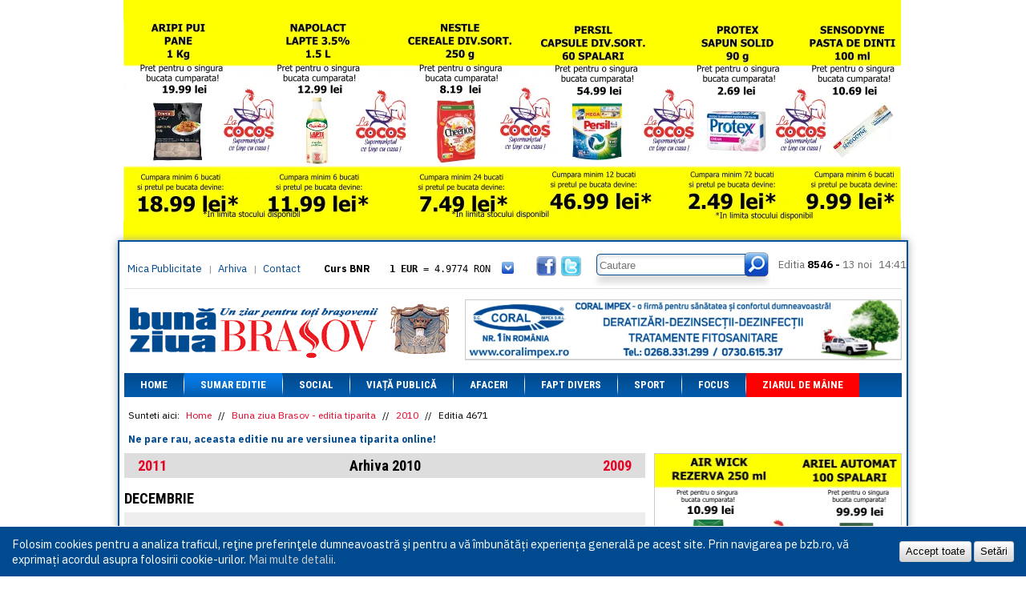

--- FILE ---
content_type: text/html; charset=UTF-8
request_url: https://bzb.ro/arhiva/editia-tiparita/ziar/4671
body_size: 6375
content:
<!DOCTYPE html>
<html>
<head>
    <!-- Global site tag (gtag.js) - Google Analytics -->
    <script async src="https://www.googletagmanager.com/gtag/js?id=UA-9687040-1"></script>
    <script>
      window.dataLayer = window.dataLayer || [];
      function gtag(){dataLayer.push(arguments);}
      gtag('js', new Date());

      gtag('config', 'UA-9687040-1');
    </script>

    <meta http-equiv="Cache-Control" content="no-cache, no-store, must-revalidate">
    <meta http-equiv="Pragma" content="no-cache">
    <meta http-equiv="Expires" content="0">
    
    <meta http-equiv="Content-Type" content="text/html; charset=utf-8" />
    <title>Arhiva 2010 | Buna ziua Brasov</title>
    <base href='https://bzb.ro/' />
    <meta name="description" content="arhiva 2010 - buna ziua brasov">
    <meta name="keywords" content="">

    <meta property="og:url" content="https://bzb.ro/arhiva/editia-tiparita/ziar/4671" />
    <meta property="og:title" content="Arhiva 2010 | Buna ziua Brasov" />
    <meta property="og:description" content="arhiva 2010 - buna ziua brasov" />
    <meta property="og:image" content="https://bzb.ro/" />
    <meta property="og:locale" content="ro_RO" />
    
    <!--<meta name="viewport" content="width=device-width, initial-scale=1.0">-->

    <link rel="icon" href="favicon.ico" type="image/x-icon" />
    <link rel="shortcut icon" href="favicon.ico" type="image/x-icon" />

    <link rel="preconnect" href="https://fonts.googleapis.com">
    <link rel="preconnect" href="https://fonts.gstatic.com" crossorigin>
    <link href="https://fonts.googleapis.com/css2?family=IBM+Plex+Sans:ital,wght@0,100..700;1,100..700&family=Roboto+Condensed:ital,wght@0,100..900;1,100..900&display=swap" rel="stylesheet">

    <script src="https://cdnjs.cloudflare.com/ajax/libs/jquery/1.9.1/jquery.min.js" integrity="sha256-wS9gmOZBqsqWxgIVgA8Y9WcQOa7PgSIX+rPA0VL2rbQ=" crossorigin="anonymous"></script>
    <script src="https://cdnjs.cloudflare.com/ajax/libs/jquery-cookie/1.4.1/jquery.cookie.min.js" integrity="sha256-1A78rJEdiWTzco6qdn3igTBv9VupN3Q1ozZNTR4WE/Y=" crossorigin="anonymous"></script>
    <script src="https://cdnjs.cloudflare.com/ajax/libs/swfobject/2.2/swfobject.min.js" integrity="sha256-oYy9uw+7cz1/TLpdKv1rJwbj8UHHQ/SRBX5YADaM2OU=" crossorigin="anonymous"></script>
    
    <link rel="stylesheet" href="https://cdn.jsdelivr.net/gh/fancyapps/fancybox@3.5.7/dist/jquery.fancybox.min.css" />
    <script src="https://cdn.jsdelivr.net/gh/fancyapps/fancybox@3.5.7/dist/jquery.fancybox.min.js"></script>
    
    <meta name="facebook-domain-verification" content="l5dm6uiayhbhnnhqo8bleg13g938lj" />
    
        <script type="text/javascript" src="js/scripts.js"></script>
    
        <link rel="stylesheet" href="css/style_v1.3.css?v=1456133795" type="text/css" media="all" />
</head><body class="">

    
        <div class='banners-round'>
        <div class='banners-left'>
                </div>
        <div class='banners-top' style="width: auto; top: -300px; margin: 0px 7px !important;">
        
            <a href='https://bzb.ro/banners/click/35782ce6a4d63f9828b2476150e744b8' target='_blank'>
                <img src='/img/bannere/cocos/11-06/970x300_3.webp' width='970' height='300' alt='banner la cocos' style='object-position: center; height: 300px; object-fit: cover;' />
            </a><a href='contact/' target='_blank'><img src='files/banners/ab_images/ab-986x160.png' alt='banner promotional' /></a>        </div>
        <div class='banners-right'>
                </div>
    </div>
        <div class="container">
        <div class="upC"></div>
        <div class="upM" style="margin-top: 300px">
            <div class="box_header">
                <div class="up">
                    <div class="linksH">
                        <div class="linksL"><a href="mica-publicitate">Mica Publicitate</a> | <a href="arhiva">Arhiva</a> | <a href='contact'>Contact</a></div>
                    </div>
                    <div class="curs">
                        <div class='curs_inner' id='curs-valutar'>
                        <p class='curs-title'>Curs BNR</p><a href='javascript://' class='show_more'></a><div class='curs-content'><p><span>1 EUR</span> = 4.9774 RON</p><p class='second'><span>1 USD</span> = 4.3833 RON</p><p><span>1 GBP</span> = 5.8304 RON</p><p class='second'><span>1 XAU</span> = 464.4611 RON</p><p><span>1 AED</span> = 1.1933 RON</p><p class='second'><span>1 AUD</span> = 2.7957 RON</p><p><span>1 BGN</span> = 2.5449 RON</p><p class='second'><span>1 BRL</span> = 0.7714 RON</p><p><span>1 CAD</span> = 3.1559 RON</p><p class='second'><span>1 CHF</span> = 5.2813 RON</p><p><span>1 CNY</span> = 0.6015 RON</p><p class='second'><span>1 CZK</span> = 0.1993 RON</p><p><span>1 DKK</span> = 0.6668 RON</p><p class='second'><span>1 EGP</span> = 0.0860 RON</p><p><span>1 HUF</span> = 1.2223 RON</p><p class='second'><span>1 INR</span> = 0.0513 RON</p><p><span>1 JPY</span> = 3.0556 RON</p><p class='second'><span>1 KRW</span> = 0.3047 RON</p><p><span>1 MDL</span> = 0.2538 RON</p><p class='second'><span>1 MXN</span> = 0.2227 RON</p><p><span>1 NOK</span> = 0.4191 RON</p><p class='second'><span>1 NZD</span> = 2.6097 RON</p><p><span>1 PLN</span> = 1.1646 RON</p><p class='second'><span>1 RSD</span> = 0.0425 RON</p><p><span>1 RUB</span> = 0.0530 RON</p><p class='second'><span>1 SEK</span> = 0.4526 RON</p><p><span>1 TRY</span> = 0.1141 RON</p><p class='second'><span>1 UAH</span> = 0.1048 RON</p><p><span>1 XDR</span> = 5.9383 RON</p><p class='second'><span>1 ZAR</span> = 0.2318 RON</p></div>                        </div>
                    </div>
                    <a href="javascript://" class="icon_fb"></a>
                    <a href="javascript://" class="icon_twitter"></a>
                    <div class="box_search">
                    <form name='search' action="cautare/" method="GET">
                        <span class="inp"><input type='text' name='qs' placeholder='Cautare' /></span>
                        <button type='submit' class='but'></button>
                    </form>
                    </div>
                    <div class="box_editia">
                        <span>Editia</span> 8546 -
                        <span class="date">13 noi</span>
                        <span class="watch">
                            
                            14:41                        
                        </span>
                    </div>
                </div>
                <div class="line_header"></div>
                <div class="headerB">
                    <a href="https://bzb.ro/" class="logo_header"></a>
                    <div class="banners banner_header banners-h" style="overflow: hidden;">
                    <a href='banners/click/1a491f2850eac5d3825df54e21ba8ee0' target='_blank'><img src='files/banners/banner-coral-1.jpg' alt='banner promotional' /></a>                    </div>
                </div>
            </div>
            <ul class="box_menu">
                            <li class="menu">
                    <a href="https://bzb.ro/">Home</a>

                                    </li>
            <li class="sep"></li>                <li class="menu selected">
                    <a href="https://bzb.ro/arhiva/editia/8546">Sumar editie</a>

                                    </li>
            <li class="sep"></li>                <li class="menu">
                    <a href="categorie/social">Social</a>

                                    </li>
            <li class="sep"></li>                <li class="menu">
                    <a href="categorie/viata-publica">Viață Publică</a>

                                    </li>
            <li class="sep"></li>                <li class="menu">
                    <a href="categorie/afaceri">Afaceri</a>

                                    </li>
            <li class="sep"></li>                <li class="menu">
                    <a href="categorie/fapt-divers">Fapt divers</a>

                                    </li>
            <li class="sep"></li>                <li class="menu">
                    <a href="categorie/sport">Sport</a>

                                    </li>
            <li class="sep"></li>                <li class="menu">
                    <a href="categorie/focus">Focus</a>

                                    </li>
            <li class="sep"></li>                <li class="menu">
                    <a href="categorie/ziarul-de-maine" class='red-menu'>Ziarul de mâine</a>

                                    </li>
                        </ul>
            <div class="box_content">

            <div class='breadcrumb'>
    <span>Sunteti aici: </span>

<a href='https://bzb.ro/'>Home</a> // <a href='arhiva/editia-tiparita#archive'>Buna ziua Brasov - editia tiparita</a> // <a href='arhiva/editia-tiparita/ziar/4671/2010#archive'>2010</a> // <span>Editia 4671</span>
</div>

<p class='form-message'>Ne pare rau, aceasta editie nu are versiunea tiparita online!</p><a name='archive'></a>
<div class="archive_index">
    <div class='ar_header'>
        <a href='arhiva/editia-tiparita/ziar/4671/2011#archive' class='ar_more'>2011</a>        <a href='arhiva/editia-tiparita/ziar/4671/2009#archive' class='ar_less'>2009</a>        <h1 class='ar_current'>Arhiva 2010</h1>
    </div>
    <div class='results'>
                <p class='ar_month'>decembrie</p>

        
        <div class='ar_row'>

        
            <a href='arhiva/editia-tiparita/ziar/4693'>Editia 4693 - 31.12</a>

        
            <a href='arhiva/editia-tiparita/ziar/4692'>Editia 4692 - 30.12</a>

        
            <a href='arhiva/editia-tiparita/ziar/4691'>Editia 4691 - 29.12</a>

        
            <a href='arhiva/editia-tiparita/ziar/4690'>Editia 4690 - 28.12</a>

        
            <a href='arhiva/editia-tiparita/ziar/4689'>Editia 4689 - 24.12</a>

        
            <a href='arhiva/editia-tiparita/ziar/4688'>Editia 4688 - 23.12</a>

        
            <a href='arhiva/editia-tiparita/ziar/4687'>Editia 4687 - 22.12</a>

        </div><div class='ar_row'>
            <a href='arhiva/editia-tiparita/ziar/4686'>Editia 4686 - 21.12</a>

        
            <a href='arhiva/editia-tiparita/ziar/4685'>Editia 4685 - 20.12</a>

        
            <a href='arhiva/editia-tiparita/ziar/4684'>Editia 4684 - 18.12</a>

        
            <a href='arhiva/editia-tiparita/ziar/4683'>Editia 4683 - 17.12</a>

        
            <a href='arhiva/editia-tiparita/ziar/4682'>Editia 4682 - 16.12</a>

        
            <a href='arhiva/editia-tiparita/ziar/4681'>Editia 4681 - 15.12</a>

        
            <a href='arhiva/editia-tiparita/ziar/4680'>Editia 4680 - 14.12</a>

        </div><div class='ar_row'>
            <a href='arhiva/editia-tiparita/ziar/4679'>Editia 4679 - 13.12</a>

        
            <a href='arhiva/editia-tiparita/ziar/4078'>Editia 4078 - 11.12</a>

        
            <a href='arhiva/editia-tiparita/ziar/4077'>Editia 4077 - 10.12</a>

        
            <a href='arhiva/editia-tiparita/ziar/4676'>Editia 4676 - 09.12</a>

        
            <a href='arhiva/editia-tiparita/ziar/4675'>Editia 4675 - 08.12</a>

        
            <a href='arhiva/editia-tiparita/ziar/4674'>Editia 4674 - 07.12</a>

        
            <a href='arhiva/editia-tiparita/ziar/4673'>Editia 4673 - 06.12</a>

        </div><div class='ar_row'>
            <a href='arhiva/editia-tiparita/ziar/4672'>Editia 4672 - 04.12</a>

        
            <a href='arhiva/editia-tiparita/ziar/4671' class='active'>Editia 4671 - 03.12</a>

        
            <a href='arhiva/editia-tiparita/ziar/4670'>Editia 4670 - 02.12</a>

        
            <a href='arhiva/editia-tiparita/ziar/4669'>Editia 4669 - 01.12</a>

        
        </div>
        <div class='clearfloat'><!-- --></div>

                <p class='ar_month'>noiembrie</p>

        
        <div class='ar_row'>

        
            <a href='arhiva/editia-tiparita/ziar/4668'>Editia 4668 - 30.11</a>

        
            <a href='arhiva/editia-tiparita/ziar/4667'>Editia 4667 - 29.11</a>

        
            <a href='arhiva/editia-tiparita/ziar/4666'>Editia 4666 - 27.11</a>

        
            <a href='arhiva/editia-tiparita/ziar/4665'>Editia 4665 - 26.11</a>

        
            <a href='arhiva/editia-tiparita/ziar/4664'>Editia 4664 - 25.11</a>

        
            <a href='arhiva/editia-tiparita/ziar/4663'>Editia 4663 - 24.11</a>

        
            <a href='arhiva/editia-tiparita/ziar/4662'>Editia 4662 - 23.11</a>

        </div><div class='ar_row'>
            <a href='arhiva/editia-tiparita/ziar/4661'>Editia 4661 - 22.11</a>

        
            <a href='arhiva/editia-tiparita/ziar/4660'>Editia 4660 - 20.11</a>

        
            <a href='arhiva/editia-tiparita/ziar/4659'>Editia 4659 - 19.11</a>

        
            <a href='arhiva/editia-tiparita/ziar/4658'>Editia 4658 - 18.11</a>

        
            <a href='arhiva/editia-tiparita/ziar/4657'>Editia 4657 - 17.11</a>

        
            <a href='arhiva/editia-tiparita/ziar/4656'>Editia 4656 - 16.11</a>

        
            <a href='arhiva/editia-tiparita/ziar/4655'>Editia 4655 - 15.11</a>

        </div><div class='ar_row'>
            <a href='arhiva/editia-tiparita/ziar/4654'>Editia 4654 - 13.11</a>

        
            <a href='arhiva/editia-tiparita/ziar/4653'>Editia 4653 - 12.11</a>

        
            <a href='arhiva/editia-tiparita/ziar/4652'>Editia 4652 - 11.11</a>

        
            <a href='arhiva/editia-tiparita/ziar/4651'>Editia 4651 - 10.11</a>

        
            <a href='arhiva/editia-tiparita/ziar/4650'>Editia 4650 - 09.11</a>

        
            <a href='arhiva/editia-tiparita/ziar/4649'>Editia 4649 - 08.11</a>

        
            <a href='arhiva/editia-tiparita/ziar/4648'>Editia 4648 - 06.11</a>

        </div><div class='ar_row'>
            <a href='arhiva/editia-tiparita/ziar/4647'>Editia 4647 - 05.11</a>

        
            <a href='arhiva/editia-tiparita/ziar/4646'>Editia 4646 - 04.11</a>

        
            <a href='arhiva/editia-tiparita/ziar/4645'>Editia 4645 - 03.11</a>

        
            <a href='arhiva/editia-tiparita/ziar/4644'>Editia 4644 - 02.11</a>

        
            <a href='arhiva/editia-tiparita/ziar/4643'>Editia 4643 - 01.11</a>

        
        </div>
        <div class='clearfloat'><!-- --></div>

                <p class='ar_month'>octombrie</p>

        
        <div class='ar_row'>

        
            <a href='arhiva/editia-tiparita/ziar/4642'>Editia 4642 - 30.10</a>

        
            <a href='arhiva/editia-tiparita/ziar/4641'>Editia 4641 - 29.10</a>

        
            <a href='arhiva/editia-tiparita/ziar/4640'>Editia 4640 - 28.10</a>

        
            <a href='arhiva/editia-tiparita/ziar/4639'>Editia 4639 - 27.10</a>

        
            <a href='arhiva/editia-tiparita/ziar/4638'>Editia 4638 - 26.10</a>

        
            <a href='arhiva/editia-tiparita/ziar/4637'>Editia 4637 - 25.10</a>

        
            <a href='arhiva/editia-tiparita/ziar/4636'>Editia 4636 - 23.10</a>

        </div><div class='ar_row'>
            <a href='arhiva/editia-tiparita/ziar/4635'>Editia 4635 - 22.10</a>

        
            <a href='arhiva/editia-tiparita/ziar/4634'>Editia 4634 - 21.10</a>

        
            <a href='arhiva/editia-tiparita/ziar/4633'>Editia 4633 - 20.10</a>

        
            <a href='arhiva/editia-tiparita/ziar/4632'>Editia 4632 - 19.10</a>

        
            <a href='arhiva/editia-tiparita/ziar/4631'>Editia 4631 - 18.10</a>

        
            <a href='arhiva/editia-tiparita/ziar/4630'>Editia 4630 - 16.10</a>

        
            <a href='arhiva/editia-tiparita/ziar/4629'>Editia 4629 - 15.10</a>

        </div><div class='ar_row'>
            <a href='arhiva/editia-tiparita/ziar/4628'>Editia 4628 - 14.10</a>

        
            <a href='arhiva/editia-tiparita/ziar/4627'>Editia 4627 - 13.10</a>

        
            <a href='arhiva/editia-tiparita/ziar/4626'>Editia 4626 - 12.10</a>

        
            <a href='arhiva/editia-tiparita/ziar/4625'>Editia 4625 - 11.10</a>

        
            <a href='arhiva/editia-tiparita/ziar/4624'>Editia 4624 - 09.10</a>

        
            <a href='arhiva/editia-tiparita/ziar/4623'>Editia 4623 - 08.10</a>

        
            <a href='arhiva/editia-tiparita/ziar/4622'>Editia 4622 - 07.10</a>

        </div><div class='ar_row'>
            <a href='arhiva/editia-tiparita/ziar/4621'>Editia 4621 - 06.10</a>

        
            <a href='arhiva/editia-tiparita/ziar/4620'>Editia 4620 - 05.10</a>

        
            <a href='arhiva/editia-tiparita/ziar/4619'>Editia 4619 - 04.10</a>

        
            <a href='arhiva/editia-tiparita/ziar/4618'>Editia 4618 - 02.10</a>

        
            <a href='arhiva/editia-tiparita/ziar/4617'>Editia 4617 - 01.10</a>

        
        </div>
        <div class='clearfloat'><!-- --></div>

                <p class='ar_month'>sepembrie</p>

        
        <div class='ar_row'>

        
            <a href='arhiva/editia-tiparita/ziar/4616'>Editia 4616 - 30.09</a>

        
            <a href='arhiva/editia-tiparita/ziar/4615'>Editia 4615 - 29.09</a>

        
            <a href='arhiva/editia-tiparita/ziar/4614'>Editia 4614 - 28.09</a>

        
            <a href='arhiva/editia-tiparita/ziar/4613'>Editia 4613 - 27.09</a>

        
            <a href='arhiva/editia-tiparita/ziar/4612'>Editia 4612 - 25.09</a>

        
            <a href='arhiva/editia-tiparita/ziar/4611'>Editia 4611 - 24.09</a>

        
            <a href='arhiva/editia-tiparita/ziar/4610'>Editia 4610 - 23.09</a>

        </div><div class='ar_row'>
            <a href='arhiva/editia-tiparita/ziar/4609'>Editia 4609 - 22.09</a>

        
            <a href='arhiva/editia-tiparita/ziar/4608'>Editia 4608 - 21.09</a>

        
            <a href='arhiva/editia-tiparita/ziar/4607'>Editia 4607 - 20.09</a>

        
            <a href='arhiva/editia-tiparita/ziar/4606'>Editia 4606 - 18.09</a>

        
            <a href='arhiva/editia-tiparita/ziar/4605'>Editia 4605 - 17.09</a>

        
            <a href='arhiva/editia-tiparita/ziar/4604'>Editia 4604 - 16.09</a>

        
            <a href='arhiva/editia-tiparita/ziar/4603'>Editia 4603 - 15.09</a>

        </div><div class='ar_row'>
            <a href='arhiva/editia-tiparita/ziar/4602'>Editia 4602 - 14.09</a>

        
            <a href='arhiva/editia-tiparita/ziar/4601'>Editia 4601 - 13.09</a>

        
            <a href='arhiva/editia-tiparita/ziar/4600'>Editia 4600 - 11.09</a>

        
            <a href='arhiva/editia-tiparita/ziar/4599'>Editia 4599 - 10.09</a>

        
            <a href='arhiva/editia-tiparita/ziar/4598'>Editia 4598 - 09.09</a>

        
            <a href='arhiva/editia-tiparita/ziar/4597'>Editia 4597 - 08.09</a>

        
            <a href='arhiva/editia-tiparita/ziar/4596'>Editia 4596 - 07.09</a>

        </div><div class='ar_row'>
            <a href='arhiva/editia-tiparita/ziar/4595'>Editia 4595 - 06.09</a>

        
            <a href='arhiva/editia-tiparita/ziar/4594'>Editia 4594 - 04.09</a>

        
            <a href='arhiva/editia-tiparita/ziar/4593'>Editia 4593 - 03.09</a>

        
            <a href='arhiva/editia-tiparita/ziar/4592'>Editia 4592 - 02.09</a>

        
            <a href='arhiva/editia-tiparita/ziar/4591'>Editia 4591 - 01.09</a>

        
        </div>
        <div class='clearfloat'><!-- --></div>

                <p class='ar_month'>august</p>

        
        <div class='ar_row'>

        
            <a href='arhiva/editia-tiparita/ziar/4590'>Editia 4590 - 31.08</a>

        
            <a href='arhiva/editia-tiparita/ziar/4589'>Editia 4589 - 30.08</a>

        
            <a href='arhiva/editia-tiparita/ziar/4588'>Editia 4588 - 28.08</a>

        
            <a href='arhiva/editia-tiparita/ziar/4587'>Editia 4587 - 27.08</a>

        
            <a href='arhiva/editia-tiparita/ziar/4586'>Editia 4586 - 26.08</a>

        
            <a href='arhiva/editia-tiparita/ziar/4585'>Editia 4585 - 25.08</a>

        
            <a href='arhiva/editia-tiparita/ziar/4584'>Editia 4584 - 24.08</a>

        </div><div class='ar_row'>
            <a href='arhiva/editia-tiparita/ziar/4583'>Editia 4583 - 23.08</a>

        
            <a href='arhiva/editia-tiparita/ziar/4582'>Editia 4582 - 21.08</a>

        
            <a href='arhiva/editia-tiparita/ziar/4581'>Editia 4581 - 20.08</a>

        
            <a href='arhiva/editia-tiparita/ziar/4580'>Editia 4580 - 19.08</a>

        
            <a href='arhiva/editia-tiparita/ziar/4579'>Editia 4579 - 18.08</a>

        
            <a href='arhiva/editia-tiparita/ziar/4578'>Editia 4578 - 17.08</a>

        
            <a href='arhiva/editia-tiparita/ziar/4577'>Editia 4577 - 16.08</a>

        </div><div class='ar_row'>
            <a href='arhiva/editia-tiparita/ziar/4576'>Editia 4576 - 14.08</a>

        
            <a href='arhiva/editia-tiparita/ziar/4575'>Editia 4575 - 13.08</a>

        
            <a href='arhiva/editia-tiparita/ziar/4574'>Editia 4574 - 12.08</a>

        
            <a href='arhiva/editia-tiparita/ziar/4573'>Editia 4573 - 11.08</a>

        
            <a href='arhiva/editia-tiparita/ziar/4572'>Editia 4572 - 10.08</a>

        
            <a href='arhiva/editia-tiparita/ziar/4571'>Editia 4571 - 09.08</a>

        
            <a href='arhiva/editia-tiparita/ziar/4570'>Editia 4570 - 07.08</a>

        </div><div class='ar_row'>
            <a href='arhiva/editia-tiparita/ziar/4569'>Editia 4569 - 06.08</a>

        
            <a href='arhiva/editia-tiparita/ziar/4568'>Editia 4568 - 05.08</a>

        
            <a href='arhiva/editia-tiparita/ziar/4567'>Editia 4567 - 04.08</a>

        
            <a href='arhiva/editia-tiparita/ziar/4566'>Editia 4566 - 03.08</a>

        
            <a href='arhiva/editia-tiparita/ziar/4565'>Editia 4565 - 02.08</a>

        
        </div>
        <div class='clearfloat'><!-- --></div>

                <p class='ar_month'>iulie</p>

        
        <div class='ar_row'>

        
            <a href='arhiva/editia-tiparita/ziar/4564'>Editia 4564 - 31.07</a>

        
            <a href='arhiva/editia-tiparita/ziar/4563'>Editia 4563 - 30.07</a>

        
            <a href='arhiva/editia-tiparita/ziar/4562'>Editia 4562 - 29.07</a>

        
            <a href='arhiva/editia-tiparita/ziar/4561'>Editia 4561 - 28.07</a>

        
            <a href='arhiva/editia-tiparita/ziar/4560'>Editia 4560 - 27.07</a>

        
            <a href='arhiva/editia-tiparita/ziar/4559'>Editia 4559 - 26.07</a>

        
            <a href='arhiva/editia-tiparita/ziar/4558'>Editia 4558 - 24.07</a>

        </div><div class='ar_row'>
            <a href='arhiva/editia-tiparita/ziar/4557'>Editia 4557 - 23.07</a>

        
            <a href='arhiva/editia-tiparita/ziar/4556'>Editia 4556 - 22.07</a>

        
            <a href='arhiva/editia-tiparita/ziar/4555'>Editia 4555 - 21.07</a>

        
            <a href='arhiva/editia-tiparita/ziar/4554'>Editia 4554 - 20.07</a>

        
            <a href='arhiva/editia-tiparita/ziar/4553'>Editia 4553 - 19.07</a>

        
            <a href='arhiva/editia-tiparita/ziar/4552'>Editia 4552 - 17.07</a>

        
            <a href='arhiva/editia-tiparita/ziar/4551'>Editia 4551 - 16.07</a>

        </div><div class='ar_row'>
            <a href='arhiva/editia-tiparita/ziar/4550'>Editia 4550 - 15.07</a>

        
            <a href='arhiva/editia-tiparita/ziar/4549'>Editia 4549 - 14.07</a>

        
            <a href='arhiva/editia-tiparita/ziar/4548'>Editia 4548 - 13.07</a>

        
            <a href='arhiva/editia-tiparita/ziar/4547'>Editia 4547 - 12.07</a>

        
            <a href='arhiva/editia-tiparita/ziar/4546'>Editia 4546 - 10.07</a>

        
            <a href='arhiva/editia-tiparita/ziar/4545'>Editia 4545 - 09.07</a>

        
            <a href='arhiva/editia-tiparita/ziar/4544'>Editia 4544 - 08.07</a>

        </div><div class='ar_row'>
            <a href='arhiva/editia-tiparita/ziar/4543'>Editia 4543 - 07.07</a>

        
            <a href='arhiva/editia-tiparita/ziar/4542'>Editia 4542 - 06.07</a>

        
            <a href='arhiva/editia-tiparita/ziar/4541'>Editia 4541 - 05.07</a>

        
            <a href='arhiva/editia-tiparita/ziar/4540'>Editia 4540 - 03.07</a>

        
            <a href='arhiva/editia-tiparita/ziar/4539'>Editia 4539 - 02.07</a>

        
            <a href='arhiva/editia-tiparita/ziar/4538'>Editia 4538 - 01.07</a>

        
        </div>
        <div class='clearfloat'><!-- --></div>

                <p class='ar_month'>iunie</p>

        
        <div class='ar_row'>

        
            <a href='arhiva/editia-tiparita/ziar/4537'>Editia 4537 - 30.06</a>

        
            <a href='arhiva/editia-tiparita/ziar/4536'>Editia 4536 - 29.06</a>

        
            <a href='arhiva/editia-tiparita/ziar/4535'>Editia 4535 - 28.06</a>

        
            <a href='arhiva/editia-tiparita/ziar/4534'>Editia 4534 - 26.06</a>

        
            <a href='arhiva/editia-tiparita/ziar/4533'>Editia 4533 - 25.06</a>

        
            <a href='arhiva/editia-tiparita/ziar/4532'>Editia 4532 - 24.06</a>

        
            <a href='arhiva/editia-tiparita/ziar/4531'>Editia 4531 - 23.06</a>

        </div><div class='ar_row'>
            <a href='arhiva/editia-tiparita/ziar/4530'>Editia 4530 - 22.06</a>

        
            <a href='arhiva/editia-tiparita/ziar/4529'>Editia 4529 - 21.06</a>

        
            <a href='arhiva/editia-tiparita/ziar/4528'>Editia 4528 - 19.06</a>

        
            <a href='arhiva/editia-tiparita/ziar/4527'>Editia 4527 - 18.06</a>

        
            <a href='arhiva/editia-tiparita/ziar/4526'>Editia 4526 - 17.06</a>

        
            <a href='arhiva/editia-tiparita/ziar/4525'>Editia 4525 - 16.06</a>

        
            <a href='arhiva/editia-tiparita/ziar/4524'>Editia 4524 - 15.06</a>

        </div><div class='ar_row'>
            <a href='arhiva/editia-tiparita/ziar/4523'>Editia 4523 - 14.06</a>

        
            <a href='arhiva/editia-tiparita/ziar/4522'>Editia 4522 - 12.06</a>

        
            <a href='arhiva/editia-tiparita/ziar/4521'>Editia 4521 - 11.06</a>

        
            <a href='arhiva/editia-tiparita/ziar/4520'>Editia 4520 - 10.06</a>

        
            <a href='arhiva/editia-tiparita/ziar/4519'>Editia 4519 - 09.06</a>

        
            <a href='arhiva/editia-tiparita/ziar/4518'>Editia 4518 - 08.06</a>

        
            <a href='arhiva/editia-tiparita/ziar/4517'>Editia 4517 - 07.06</a>

        </div><div class='ar_row'>
            <a href='arhiva/editia-tiparita/ziar/4516'>Editia 4516 - 05.06</a>

        
            <a href='arhiva/editia-tiparita/ziar/4515'>Editia 4515 - 04.06</a>

        
            <a href='arhiva/editia-tiparita/ziar/4514'>Editia 4514 - 03.06</a>

        
            <a href='arhiva/editia-tiparita/ziar/4513'>Editia 4513 - 02.06</a>

        
            <a href='arhiva/editia-tiparita/ziar/4512'>Editia 4512 - 01.06</a>

        
        </div>
        <div class='clearfloat'><!-- --></div>

                <p class='ar_month'>mai</p>

        
        <div class='ar_row'>

        
            <a href='arhiva/editia-tiparita/ziar/4511'>Editia 4511 - 31.05</a>

        
            <a href='arhiva/editia-tiparita/ziar/4510'>Editia 4510 - 29.05</a>

        
            <a href='arhiva/editia-tiparita/ziar/4509'>Editia 4509 - 28.05</a>

        
            <a href='arhiva/editia-tiparita/ziar/4508'>Editia 4508 - 27.05</a>

        
            <a href='arhiva/editia-tiparita/ziar/4507'>Editia 4507 - 26.05</a>

        
            <a href='arhiva/editia-tiparita/ziar/4506'>Editia 4506 - 25.05</a>

        
            <a href='arhiva/editia-tiparita/ziar/4505'>Editia 4505 - 24.05</a>

        </div><div class='ar_row'>
            <a href='arhiva/editia-tiparita/ziar/4504'>Editia 4504 - 22.05</a>

        
            <a href='arhiva/editia-tiparita/ziar/4503'>Editia 4503 - 21.05</a>

        
            <a href='arhiva/editia-tiparita/ziar/4502'>Editia 4502 - 20.05</a>

        
            <a href='arhiva/editia-tiparita/ziar/4501'>Editia 4501 - 19.05</a>

        
            <a href='arhiva/editia-tiparita/ziar/4500'>Editia 4500 - 18.05</a>

        
            <a href='arhiva/editia-tiparita/ziar/4499'>Editia 4499 - 17.05</a>

        
            <a href='arhiva/editia-tiparita/ziar/4498'>Editia 4498 - 15.05</a>

        </div><div class='ar_row'>
            <a href='arhiva/editia-tiparita/ziar/4497'>Editia 4497 - 14.05</a>

        
            <a href='arhiva/editia-tiparita/ziar/4496'>Editia 4496 - 13.05</a>

        
            <a href='arhiva/editia-tiparita/ziar/4495'>Editia 4495 - 12.05</a>

        
            <a href='arhiva/editia-tiparita/ziar/4494'>Editia 4494 - 11.05</a>

        
            <a href='arhiva/editia-tiparita/ziar/4493'>Editia 4493 - 10.05</a>

        
            <a href='arhiva/editia-tiparita/ziar/4492'>Editia 4492 - 08.05</a>

        
            <a href='arhiva/editia-tiparita/ziar/4491'>Editia 4491 - 07.05</a>

        </div><div class='ar_row'>
            <a href='arhiva/editia-tiparita/ziar/4490'>Editia 4490 - 06.05</a>

        
            <a href='arhiva/editia-tiparita/ziar/4489'>Editia 4489 - 05.05</a>

        
            <a href='arhiva/editia-tiparita/ziar/4488'>Editia 4488 - 04.05</a>

        
            <a href='arhiva/editia-tiparita/ziar/4487'>Editia 4487 - 03.05</a>

        
            <a href='arhiva/editia-tiparita/ziar/4486'>Editia 4486 - 01.05</a>

        
        </div>
        <div class='clearfloat'><!-- --></div>

                <p class='ar_month'>aprilie</p>

        
        <div class='ar_row'>

        
            <a href='arhiva/editia-tiparita/ziar/4485'>Editia 4485 - 30.04</a>

        
            <a href='arhiva/editia-tiparita/ziar/4484'>Editia 4484 - 29.04</a>

        
            <a href='arhiva/editia-tiparita/ziar/4483'>Editia 4483 - 28.04</a>

        
            <a href='arhiva/editia-tiparita/ziar/4482'>Editia 4482 - 27.04</a>

        
            <a href='arhiva/editia-tiparita/ziar/4481'>Editia 4481 - 26.04</a>

        
            <a href='arhiva/editia-tiparita/ziar/4480'>Editia 4480 - 24.04</a>

        </div><div class='ar_row'>
            <a href='arhiva/editia-tiparita/ziar/4479'>Editia 4479 - 23.04</a>

        
            <a href='arhiva/editia-tiparita/ziar/4478'>Editia 4478 - 22.04</a>

        
            <a href='arhiva/editia-tiparita/ziar/4477'>Editia 4477 - 21.04</a>

        
            <a href='arhiva/editia-tiparita/ziar/4476'>Editia 4476 - 20.04</a>

        
            <a href='arhiva/editia-tiparita/ziar/4475'>Editia 4475 - 19.04</a>

        
            <a href='arhiva/editia-tiparita/ziar/4474'>Editia 4474 - 17.04</a>

        </div><div class='ar_row'>
            <a href='arhiva/editia-tiparita/ziar/4473'>Editia 4473 - 16.04</a>

        
            <a href='arhiva/editia-tiparita/ziar/4472'>Editia 4472 - 15.04</a>

        
            <a href='arhiva/editia-tiparita/ziar/4471'>Editia 4471 - 14.04</a>

        
            <a href='arhiva/editia-tiparita/ziar/4470'>Editia 4470 - 13.04</a>

        
            <a href='arhiva/editia-tiparita/ziar/4469'>Editia 4469 - 12.04</a>

        
            <a href='arhiva/editia-tiparita/ziar/4468'>Editia 4468 - 10.04</a>

        </div><div class='ar_row'>
            <a href='arhiva/editia-tiparita/ziar/4467'>Editia 4467 - 09.04</a>

        
            <a href='arhiva/editia-tiparita/ziar/4466'>Editia 4466 - 08.04</a>

        
            <a href='arhiva/editia-tiparita/ziar/4465'>Editia 4465 - 07.04</a>

        
            <a href='arhiva/editia-tiparita/ziar/4464'>Editia 4464 - 03.04</a>

        
            <a href='arhiva/editia-tiparita/ziar/4463'>Editia 4463 - 02.04</a>

        
        </div>
        <div class='clearfloat'><!-- --></div>

                <p class='ar_month'>martie</p>

        
        <div class='ar_row'>

        
            <a href='arhiva/editia-tiparita/ziar/4461'>Editia 4461 - 31.03</a>

        
            <a href='arhiva/editia-tiparita/ziar/4460'>Editia 4460 - 30.03</a>

        
            <a href='arhiva/editia-tiparita/ziar/4459'>Editia 4459 - 29.03</a>

        
            <a href='arhiva/editia-tiparita/ziar/4458'>Editia 4458 - 27.03</a>

        
            <a href='arhiva/editia-tiparita/ziar/4457'>Editia 4457 - 26.03</a>

        
            <a href='arhiva/editia-tiparita/ziar/4456'>Editia 4456 - 25.03</a>

        
            <a href='arhiva/editia-tiparita/ziar/4455'>Editia 4455 - 24.03</a>

        </div><div class='ar_row'>
            <a href='arhiva/editia-tiparita/ziar/4454'>Editia 4454 - 23.03</a>

        
            <a href='arhiva/editia-tiparita/ziar/4453'>Editia 4453 - 22.03</a>

        
            <a href='arhiva/editia-tiparita/ziar/4452'>Editia 4452 - 20.03</a>

        
            <a href='arhiva/editia-tiparita/ziar/4451'>Editia 4451 - 19.03</a>

        
            <a href='arhiva/editia-tiparita/ziar/4450'>Editia 4450 - 18.03</a>

        
            <a href='arhiva/editia-tiparita/ziar/4449'>Editia 4449 - 17.03</a>

        
            <a href='arhiva/editia-tiparita/ziar/4448'>Editia 4448 - 16.03</a>

        </div><div class='ar_row'>
            <a href='arhiva/editia-tiparita/ziar/4447'>Editia 4447 - 15.03</a>

        
            <a href='arhiva/editia-tiparita/ziar/4446'>Editia 4446 - 13.03</a>

        
            <a href='arhiva/editia-tiparita/ziar/4445'>Editia 4445 - 12.03</a>

        
            <a href='arhiva/editia-tiparita/ziar/4444'>Editia 4444 - 11.03</a>

        
            <a href='arhiva/editia-tiparita/ziar/4443'>Editia 4443 - 10.03</a>

        
            <a href='arhiva/editia-tiparita/ziar/4442'>Editia 4442 - 09.03</a>

        
            <a href='arhiva/editia-tiparita/ziar/4441'>Editia 4441 - 08.03</a>

        </div><div class='ar_row'>
            <a href='arhiva/editia-tiparita/ziar/4440'>Editia 4440 - 06.03</a>

        
            <a href='arhiva/editia-tiparita/ziar/4438'>Editia 4438 - 05.03</a>

        
            <a href='arhiva/editia-tiparita/ziar/4437'>Editia 4437 - 04.03</a>

        
            <a href='arhiva/editia-tiparita/ziar/4437'>Editia 4437 - 03.03</a>

        
            <a href='arhiva/editia-tiparita/ziar/4436'>Editia 4436 - 02.03</a>

        
            <a href='arhiva/editia-tiparita/ziar/4435'>Editia 4435 - 01.03</a>

        
        </div>
        <div class='clearfloat'><!-- --></div>

                <p class='ar_month'>februarie</p>

        
        <div class='ar_row'>

        
            <a href='arhiva/editia-tiparita/ziar/4434'>Editia 4434 - 27.02</a>

        
            <a href='arhiva/editia-tiparita/ziar/4433'>Editia 4433 - 26.02</a>

        
            <a href='arhiva/editia-tiparita/ziar/4432'>Editia 4432 - 25.02</a>

        
            <a href='arhiva/editia-tiparita/ziar/4431'>Editia 4431 - 24.02</a>

        
            <a href='arhiva/editia-tiparita/ziar/4430'>Editia 4430 - 23.02</a>

        
            <a href='arhiva/editia-tiparita/ziar/4429'>Editia 4429 - 22.02</a>

        </div><div class='ar_row'>
            <a href='arhiva/editia-tiparita/ziar/4428'>Editia 4428 - 20.02</a>

        
            <a href='arhiva/editia-tiparita/ziar/4427'>Editia 4427 - 19.02</a>

        
            <a href='arhiva/editia-tiparita/ziar/4426'>Editia 4426 - 18.02</a>

        
            <a href='arhiva/editia-tiparita/ziar/4425'>Editia 4425 - 17.02</a>

        
            <a href='arhiva/editia-tiparita/ziar/4424'>Editia 4424 - 16.02</a>

        
            <a href='arhiva/editia-tiparita/ziar/4423'>Editia 4423 - 15.02</a>

        </div><div class='ar_row'>
            <a href='arhiva/editia-tiparita/ziar/4422'>Editia 4422 - 13.02</a>

        
            <a href='arhiva/editia-tiparita/ziar/4421'>Editia 4421 - 12.02</a>

        
            <a href='arhiva/editia-tiparita/ziar/4420'>Editia 4420 - 11.02</a>

        
            <a href='arhiva/editia-tiparita/ziar/4419'>Editia 4419 - 10.02</a>

        
            <a href='arhiva/editia-tiparita/ziar/4418'>Editia 4418 - 09.02</a>

        
            <a href='arhiva/editia-tiparita/ziar/4417'>Editia 4417 - 08.02</a>

        </div><div class='ar_row'>
            <a href='arhiva/editia-tiparita/ziar/4416'>Editia 4416 - 06.02</a>

        
            <a href='arhiva/editia-tiparita/ziar/4415'>Editia 4415 - 05.02</a>

        
            <a href='arhiva/editia-tiparita/ziar/4414'>Editia 4414 - 04.02</a>

        
            <a href='arhiva/editia-tiparita/ziar/4413'>Editia 4413 - 03.02</a>

        
            <a href='arhiva/editia-tiparita/ziar/4412'>Editia 4412 - 02.02</a>

        
            <a href='arhiva/editia-tiparita/ziar/4411'>Editia 4411 - 01.02</a>

        
        </div>
        <div class='clearfloat'><!-- --></div>

                <p class='ar_month'>ianuarie</p>

        
        <div class='ar_row'>

        
            <a href='arhiva/editia-tiparita/ziar/4410'>Editia 4410 - 30.01</a>

        
            <a href='arhiva/editia-tiparita/ziar/4409'>Editia 4409 - 29.01</a>

        
            <a href='arhiva/editia-tiparita/ziar/4408'>Editia 4408 - 28.01</a>

        
            <a href='arhiva/editia-tiparita/ziar/4407'>Editia 4407 - 27.01</a>

        
            <a href='arhiva/editia-tiparita/ziar/4406'>Editia 4406 - 26.01</a>

        
            <a href='arhiva/editia-tiparita/ziar/4405'>Editia 4405 - 25.01</a>

        </div><div class='ar_row'>
            <a href='arhiva/editia-tiparita/ziar/4404'>Editia 4404 - 23.01</a>

        
            <a href='arhiva/editia-tiparita/ziar/4403'>Editia 4403 - 22.01</a>

        
            <a href='arhiva/editia-tiparita/ziar/4402'>Editia 4402 - 21.01</a>

        
            <a href='arhiva/editia-tiparita/ziar/4401'>Editia 4401 - 20.01</a>

        
            <a href='arhiva/editia-tiparita/ziar/4400'>Editia 4400 - 19.01</a>

        
            <a href='arhiva/editia-tiparita/ziar/4399'>Editia 4399 - 18.01</a>

        </div><div class='ar_row'>
            <a href='arhiva/editia-tiparita/ziar/4398'>Editia 4398 - 16.01</a>

        
            <a href='arhiva/editia-tiparita/ziar/4397'>Editia 4397 - 15.01</a>

        
            <a href='arhiva/editia-tiparita/ziar/4396'>Editia 4396 - 14.01</a>

        
            <a href='arhiva/editia-tiparita/ziar/4395'>Editia 4395 - 13.01</a>

        
            <a href='arhiva/editia-tiparita/ziar/4394'>Editia 4394 - 12.01</a>

        
            <a href='arhiva/editia-tiparita/ziar/4393'>Editia 4393 - 11.01</a>

        </div><div class='ar_row'>
            <a href='arhiva/editia-tiparita/ziar/4392'>Editia 4392 - 09.01</a>

        
            <a href='arhiva/editia-tiparita/ziar/4391'>Editia 4391 - 08.01</a>

        
            <a href='arhiva/editia-tiparita/ziar/4390'>Editia 4390 - 07.01</a>

        
            <a href='arhiva/editia-tiparita/ziar/4389'>Editia 4389 - 06.01</a>

        
            <a href='arhiva/editia-tiparita/ziar/4388'>Editia 4388 - 05.01</a>

        
        </div>
        <div class='clearfloat'><!-- --></div>

            </div>
</div>
<div class="RightCol_sec">
    <div class='banners banners-v'>
        
            <a href='https://bzb.ro/banners/click/25e7d8247df27a0ff5bfddb9da3509cd' target='_blank'>
                <img src='/img/bannere/cocos/11-06/307x600_1.webp' width='307' height='600' alt='banner la cocos' />
            </a><a href='banners/click/76be9b89f071fd44551014966c72cb47' target='_blank'><img src='files/banners/presa307x250.png' alt='banner promotional' /></a><a href='banners/click/c4e38ada8ee96e9bb5e6eca2db956d7d' target='_blank'><img src='files/banners/Banner_307x700_px1.jpg' alt='banner promotional' /></a>    </div>
</div>
<div class='clearfloat'></div>
            </div>
            <div class='footer'>
                <div class='footer_m1'>
                    <ul>
                    <li><a href='https://bzb.ro/'>Home</a></li><li><a href='https://bzb.ro/arhiva/editia/8546'>Sumar editie</a></li><li><a href='categorie/social'>Social</a></li><li><a href='categorie/viata-publica'>Viață Publică</a></li><li><a href='categorie/afaceri'>Afaceri</a></li></ul></div><div class='footer_m4'><ul><li><a href='categorie/fapt-divers'>Fapt divers</a></li><li><a href='categorie/sport'>Sport</a></li><li><a href='categorie/focus'>Focus</a></li><li><a href='categorie/ziarul-de-maine'>Ziarul de mâine</a></li>                        <li><a href='supliment-religios'>Supliment Religios Ortodox</a></li>
                    </ul>
                </div>
                <div class='footer_m3'>
                    <p class='f_title'><a href='categorie/comunitati-locale'>Comunitati locale</a></p>
                    <ul>
                        <li><a href='categorie/comunitati-locale#codlea'>Codlea</a></li>
                        <li><a href='categorie/comunitati-locale#ghimbav'>Ghimbav</a></li>
                        <li><a href='categorie/comunitati-locale#tarlungeni'>Tarlungeni</a></li>
                        <li><a href='categorie/comunitati-locale#feldioara'>Feldioara</a></li>
                        <li><a href='categorie/comunitati-locale#halchiu'>Halchiu</a></li>
                    </ul>
                </div>
                <div class='footer_m2'>
                    <p class='f_title'>Social</p>
                    <ul>
                        <li><a href='javascript://' class='icon-fb'>Facebook</a></li>
                        <li><a href='javascript://' class='icon-twitter'>Twitter</a></li>
                    </ul>
                    <br />
                    <p class='f_title'>RSS</p>
                    <ul>
                        <li><a href='' class='icon-rss'>RSS Feed</a></li>
                    </ul>
                </div>
                <div class="footer_m5">
                    <div class="b_searchB">
                    <form name='s' method="post" action="cautare/">
                        <input value="" name='qs' placeholder='Cautare'>
                        <button type='submit' class="butS_bottom"></button>
                    </form>
                    </div>
                    <div class="contZiar">
                                            <div class="imgZ"><a href='https://bzb.ro/'><img src="files/editions/thumbs95x125/Pagina_1_-13112025.jpg" alt='ultima editie a cotidianului' /></a></div>
                        <div class="imgZ"><a href='https://bzb.ro/supliment-religios'><img src="files/extras/thumbs95x125/pagina_6_23022023.jpg" alt='ultima editie a suplimentului religios' /></a></div>
                    </div>
                </div>
                
                <div class='clearfloat'></div>
            </div>
        </div>
    </div>
    
    <div class="cookie-policy container-fluid" id="cookiePolicy">
        <p>
            Folosim cookies pentru a analiza traficul, reţine preferinţele dumneavoastră şi pentru a vă îmbunătăți experiența generală pe acest site. Prin navigarea pe bzb.ro, vă exprimați acordul asupra folosirii cookie-urilor. <a href="/politica-de-utilizare-a-cookie-urilor">Mai multe detalii</a>.
        </p>
        <div class="settings">
            <button id="cookieOk">Accept toate</button>
            <button id="cookieSet" href="#cookieSettings">Setări</button>
        </div>
    </div>
    <div class="cookie-overlay" id="cookieSettings">
        <h2>Setări cookie</h2>
        <form name="cookie_settings" class="uses" method="post" action="cookies">
            <div class="item">
                <div>
                    <div class="switch on disabled" data-switch="#"></div>
                </div>
                <div>
                    <h4>Cookie-uri necesare</h4>
                    <p>Acestea sunt cookie-urile necesare bunei funcţionări a site-ului şi nu pot fi oprite din sistem.</p>
                </div>
            </div>
            <div class="item">
                <div>
                    <div class="switch on" data-switch="cookieAnalytics">
                        <input type="hidden" name="cookies[analytics]" id="cookieAnalytics" value="1">
                    </div>
                </div>
                <div>
                    <h4>Analiză a traficului şi analiză comportamentală</h4>
                    <p>Aceste cookie-uri ne ajută să analizăm traficul prin urmărirea afișării paginilor și colectarea informațiilor referitoare la obiceiurile de navigare in scopul de a studia interesele și profilul utilizatorilor şi pentru a măsura şi îmbunătăţi performanţele site-ului.</p>
                </div>
            </div>
            <div class="item">
                <div>
                    <div class="switch on" data-switch="cookieRemarketing">
                        <input type="hidden" name="cookies[remarketing]" id="cookieRemarketing" value="1">
                    </div>
                </div>
                <div>
                    <h4>Statistici şi segmentare a audienţei</h4>
                    <p>Aceste cookie-uri pot fi setate prin site-ul nostru sau al partenerilor şi pot fi folosite pentru a crea un profil al intereselor tale, pentru segmentarea audienței, prelucrarea obiceiurilor de navigare pentru a include utilizatorii siteurilor în anumite segmente de audiență.</p>
                </div>
            </div>
            <div class="item actions">
                <button class="button">Salvează</button>
                <a href="/politica-de-utilizare-a-cookie-urilor">Mai multe detalii</a>
            </div>
        </form>
    </div>
    
<script type="text/javascript">
var gaJsHost = (("https:" == document.location.protocol) ? "https://ssl." : "http://www.");
document.write(unescape("%3Cscript src='" + gaJsHost + "google-analytics.com/ga.js' type='text/javascript'%3E%3C/script%3E"));
</script>
<script type="text/javascript">
try {
var pageTracker = _gat._getTracker("UA-8148474-1");
pageTracker._trackPageview();
} catch(err) {}
</script>

</body>
</html>

--- FILE ---
content_type: text/css
request_url: https://bzb.ro/css/style_v1.3.css?v=1456133795
body_size: 12739
content:
body {margin:0px; padding:0; font-size:12px; font-family:'IBM Plex Sans', Arial, Helvetica, sans-serif; background-color:#ffffff;}

* {
    margin: 0px;
    padding: 0px;
}


ul, li { list-style:none; margin:0px; padding:0px }

a {
    color: #e60426;
    outline: none;
    text-decoration: none;
}

a img { border: none; }

h1, h2, h3 { font-family: 'Roboto Condensed', sans-serif; font-weight: 700; }

.clearfloat { clear: both; }

.f_left { float: left !important; }
.f_right { float: right !important; }

.promoB { width: 100%; height: 100%; background-repeat: no-repeat; background-position: center top;
    position: absolute; z-index: 0; top: 0px; left: 0px; }
.promoB a.curtain { width: 100%; height: 100%; display: block; }
/*
@media screen and (max-width: 992px) {
	.promoB {
		min-width: 1205px;
		background-position: -214px top;
		background-size: 1419px;
	}

	.promoB .ac-right {
	    right: calc(50% - 533px) !important;
	}
}
*/

@media screen and (max-width: 986px) {
    .promoB {
        width: 986px !important;
        min-width: unset;
        max-width: 986px;
    }

    .ac-left,
    .ac-right {
        display: none !important;
    }
}


.banners-round { position: relative; margin: 0px auto; width: 986px; height: 0px; z-index: 0; }
.banners-round .banners-left { position: absolute; left: -150px; top: 0px; z-index: 0; }
.banners-round .banners-right { position: absolute; right: -150px; top: 0px; z-index: 0; }
.banners-round .banners-top { position: absolute; top: -160px; left: 0px; width: 986px; z-index: 0; }
.banners-left a, .banners-top a, .banners-right a { display: block; }
.banners-left a.floating-b, .banners-right a.floating-b { position: fixed; }

.container { width: 986px; margin: auto; position: relative; }
.upC { height: 160px; display: none; }
.smallUpC { height: 40px; }
.upM { border: 2px solid #02529D; background: #fff; box-shadow: 0px 0px 10px #aaa; margin-bottom: 20px;
    margin-top: 160px; }

.box_header { margin:auto; width: 100%; }
.box_header .up {width:986px; height:58px}
.box_header .up .linksH { float:left; margin-top:25px}
.box_header .up .date { padding: 0 5px 0 0px}
.box_header .up .linksL {float:left;margin:0 5px; color:#939292; width: 230px; }
.box_header .up .linksL a {color:#004a8f; font-size:13px; padding:0 5px 0 5px}
.box_header .up .curs { width: 265px; float: left; margin: 25px 0px 0px 15px; height: 18px;
    line-height: 18px; position: relative; }
.box_header .up .curs p span { font-weight: 700; }
.box_header .up .curs p.curs-title { float: left; margin-right: 10px; width: 70px; font-weight: 700; }
.box_header .up .curs .curs-content { float: right; width: 165px; font-family: 'lucida console', monospace; }
.box_header .up .curs .show_more { position: absolute; top: 0px; right: 10px; width: 15px; height: 15px;
    display: block; background: url('../img/arr_curs.png') no-repeat 0px 0px; }
.box_header .up .curs .show_more.active { background-position: 0px -15px; top: 5px; right: 18px; }
.curs .curs_inner { position: absolute; top: 0px; left: 0px; height: 18px; overflow: hidden; background: #fff;
    width: 247px; }
.curs .curs_inner.curs_active { height: auto; border: 1px solid #ccc; border-radius: 5px; width: 245px;
    box-shadow: 0px 0px 5px #ccc; z-index: 9999; padding: 5px 10px; top: -6px; left: -11px; }

.box_header .up .icon_fb { background-image:url(../img/icon_fb.png); width:25px; height:25px; float:left; margin:18px 0 0 0; display:block}
.box_header .up .icon_twitter {background-image:url(../img/icon_twitter.png); width:25px; height:25px; float:left; margin:18px 0 0 6px; display:block}
.box_header .up .icon_rss {background-image:url(../img/icon_rss.png); width:25px; height:25px; float:left; margin:18px 0 0 6px; display:block}
.box_header .up .icon_news {background-image:url(../img/icon_newsletter.png); width:25px; height:25px; float:left; margin:18px 0 0 6px; display:block}

.box_header .up .box_search {width:221px; height:42px; background-image: url(../img/bg_search.png);
    margin:13px 0 0 15px; float:left}
.box_search .inp { width:190px; display:block; float:left}
.box_search .inp input { width:177px; height:18px; background-color:transparent; border:0; margin:7px 0 0 8px; color:#696a6b}
.box_search .but {width:30px; height:31px; display:block; float:left; background: none; border: none;
    cursor: pointer;}

.box_editia { float:left; margin:20px 0 0 10px; text-align:right; font-size:13px; font-weight: bold; }
.box_editia span {color:#696a6b; font-weight: normal; }

.line_header {width:970px; margin:auto; height:1px; background-color:#dde1e2}

.banners a { display: inline-block; border: 1px solid #ccc; position: relative; z-index: 999; }
.banners a object { position: absolute; z-index: 0; top: 0px; left: 0px; }
.banners-h a { margin-left: 10px; }
.banners-v a,
.banners-v .banner-container { margin: 10px auto 0px auto; display: block; text-align: center; }
.banners a:first-child, .banners a.first { margin-left: 0px; margin-top: 0px; }
.banners a img { display: block; margin: 0px auto; width: 100%; }

.headerB { width:100%; height:105px; }
.logo_header {background-image:url(../img/logo_bzb.png); width:401px; height:71px; float:left; margin:15px 0 0 10px; display:block}
.banner_header { width:545px; height:77px; display:block; float:left; margin:13px 0 0 20px }

.box_menu {width:970px; margin:auto; background-image:url(../img/bg_menu.png); background-repeat:repeat; height:30px}
.box_menu li { font-family:'Roboto Condensed', sans-serif; font-size:13px; font-weight:bold; color:#FFF;
    line-height:30px; height: 30px; text-align:center; float:left; position: relative; }
.box_menu li a {display:block;color:#FFF; text-decoration:none; text-transform:uppercase;
    height: 100%; padding: 0px 20px; }
.box_menu a:hover, .box_menu .selected a { background-image:url(../img/bg_menuRolover.png)}
.box_menu .selected .submenu a { background: none; }

.box_menu li a.red-menu { background-color: #f00; }

.box_menu .submenu { position: absolute; top: 30px; left: -1px; width: 85%; text-align: left;
    padding: 7px 7.5%; z-index: 9999; background: #fff; border: 1px solid #aaa; border-top: none;
    box-shadow: 0px 2px 7px #ccc; display: none; }
.box_menu .submenu a { color: #777; font-size: 12px; display: block; line-height: 24px; padding: 0px; }
.box_menu .submenu a:hover, .box_menu .submenu a.selected { background: none; padding-left: 7px;
    background: url('../img/arrow_publicitate.png') no-repeat left center; }
.box_menu a.selected { color: #004A8F; }

.box_menu li:hover .submenu { display: block; }

/*.box_menu .menu1 {width:91px; height:30px;}
.box_menu .menu2 {width:87px; height:30px;}
.box_menu .menu3 {width:149px; height:30px;}
.box_menu .menu4 {width:111px; height:30px;}
.box_menu .menu5 {width:96px; height:30px;}
.box_menu .menu6 {width:138px; height:30px;}
.box_menu .menu7 {width:101px; height:30px;}
.box_menu .menu8 {width:91px; height:30px;}
.box_menu .menu9 {width:98px; height:30px;}*/

.box_menu .sep {width:1px; height:30px; background-image:url(../img/sep-menu.png); float:left}

.box_content {width:970px; margin:auto; padding-top:15px}
.box_ziar { margin:auto; margin-top:0px; background-image:url(../img/gr_ziarHome.png); background-position:0 19px;
    background-repeat:repeat-x; }
.but_ziar {background-image:url(../img/button_inchideZiar.png); height:19px; width:63px; display:block; position:absolute;
    right:2px; top: 5px; color:#FFF; text-decoration:none; text-align:center; line-height:19px; }
.box_ziar .ziar {width:100%; position: relative; }
.box_ziar .ziar .go_left { position: absolute; left: 0px; top: 0px; width: 33%; height: 100%; }
.box_ziar .ziar .go_left a { display: none; width: 100%; height: 100%; background: url('../img/slide_arr_left.png') no-repeat left center; }
.box_ziar .ziar .go_right { position: absolute; right: 0px; top: 0px; width: 33%; height: 100%; }
.box_ziar .ziar .go_right a { display: none; width: 100%; height: 100%; background: url('../img/slide_arr_right.png') no-repeat right center; }
.box_ziar .ziar .go_left:hover a, .box_ziar .ziar .go_right:hover a { display: block;}

.ziar_slide .slide_next { font-size:14px; display:inline-block; float:right;
    background: url(../img/arrowSpecial_right.png) no-repeat right center; line-height:31px;
    padding-right: 25px; margin-right: 80px; }
.ziar_slide .slide_prev { font-size:14px; display:inline-block; float:right;
    background: url(../img/arrowSpecial_left.png) no-repeat left center; line-height:31px;
    padding-left: 25px; margin-right: 80px; }
#slide_loader { margin-left: 423px; display: none; }

.ziar_slide {width:968px; height:386px; border:1px solid #eeeeee; background-color:#fcfcfc; overflow: hidden; }
.title {width:100%; height:31px; background-color:#eeeeee; border-top:1px solid #d2d0d0; position: relative; }
.title h1 {font-size:20px; margin:0 0 0 8px; padding:0; height:31px; width:500px; float:left; display:block; font-family: 'Roboto Condensed', sans-serif; line-height:31px; text-transform:uppercase}

.content_slide { height:329px; margin: 15px 0px 0px 0px; position: relative; }
.content_slide a { background-image: url(../img/bg_slideZiar.png); width:230px; height:329px; display:block; float:left; margin-left:10px}
.content_slide img { margin:10px 0px 0px 8px}

.banner_slide { margin: 10px 0px 0px 0px; }
.banner_slide img { display: block; margin: 0px auto; }
.box_stire {width:954px; margin:auto; margin-top:20px}

.box_stire h2 {font-size:54px; text-align:center; color:#004b8f; font-weight:bold; line-height:1em;}
.box_stire h3 {font-size:20px; text-align:center; color:#000; font-weight:bold; margin: 15px 0 15px 0}
.box_stire .cont_img img{ float:left}

.box_comments {width:42%; margin:auto}
.box_comments a { margin-top:10px ;height:20px; line-height:20px}
.box_comments .comments {width:130px; float:left; display:block; background-image:url(../img/icon_comments.png); background-position:0 2px; background-repeat:no-repeat; line-height:20px; color:#02529d; padding-left:24px;}
.box_comments .video {width:90px; float:left; display:block; background-image:url(../img/icon_video.png); background-position:0 2px; background-repeat:no-repeat; color:#02529d; padding-left:24px}
.box_comments .share {width:90px; float:left; display:block; background-image:url(../img/icon_share.png); background-position:0 4px; background-repeat:no-repeat; color:#02529d; padding-left:18px}

.dec_line { width:950px; height:1px; background-color:#e5e5e5; float:left; margin-top:10px}
.box_sumar {width:954px; float:left; margin-top:15px}
.box_sumar li {list-style:disc; background-image: url(../img/bullet_stire.png); background-position:3px 7px; background-repeat:no-repeat; line-height:20px; display:inline-block; padding-left:10px; color:#014991; font-size:14px; font-weight:bold}

.box_special {width:970px; background-image:url(../img/bg_special.png); height:40px; float:left; margin-top: 10px;}
.box_special .spacer {width:163px; height:40px; float:left}
.box_special .cont_special {width:730px; height:40px; float:left; overflow: hidden; position: relative;}
.box_special .cs_content { white-space: nowrap; position: absolute; left: 0px; top: 0px; width: 1000px; }
.box_special .cont_special a { text-align:center; line-height:40px; color:#fff; font-size:18px; display:block; float:left; }
.box_special .dvd { width:1px; height:40px; background-image:url(../img/dvd_special.png); float:left; margin: 0px 20px; }
.box_special .boxS_arrows {width:61px; height:40px; float:left; margin-left:15px}
.box_special .boxS_arrows .left {background-image:url(../img/arrowSpecial_left.png); width:28px; height:40px; background-position:0 11px; background-repeat:no-repeat; display:block; float:left}
.box_special .boxS_arrows .right {background-image:url(../img/arrowSpecial_right.png); width:28px; height:40px; background-position:0 11px; background-repeat:no-repeat; display:block; float:left}

.box_banners {width:970px; float:left; margin-top:10px}
.box_banners a {float:left; display:block}
.box_banners .banner1 {background-image:url(../img/img_banner1.jpg); width:276px; height:128px; margin-left:2px}
.box_banners .banner2 {background-image:url(../img/img_banner2.jpg); width:316px; height:128px; margin-left:16px}
.box_banners .banner3 {background-image:url(../img/img_banner3.jpg); width:341px; height:128px; margin-left:16px}

.boxL_stiri {width:487px; float:left; margin:10px 0 0 0px}
.boxL_stiri .b_stiri {width:487px; margin-top:10px; padding-bottom: 13px; border-bottom: 1px dotted #DDDDDD;}
.boxL_stiri .b_stiri:first-child { margin-top: 0px; }
.bs_left { width: 310px; float: left; }
.boxL_stiri h2 {font-family:'Roboto Condensed', sans-serif; font-size:20px; line-height:25px; color: #000; font-weight: 700; }
.boxL_stiri h4 {font-family:'Roboto Condensed', sans-serif; font-size:14px; font-style:italic; color:#02529d; line-height:26px; font-weight: 700}
.boxL_stiri .txt { color:#3c3c3b; max-height:110px; font-size: 14px;
    overflow:hidden; padding-top: 5px; position: relative; padding-bottom: 15px; }
.boxL_stiri .txt span {width:305px; float:left; display:block; max-height:55px; overflow:hidden; line-height:18px; margin-right:10px}
.boxL_stiri .txt .read_more { position: absolute; bottom: 0px; left: 0px; font-size: 11px; }
.boxL_stiri a.al_image { display:block; float:right; box-shadow: 3px 3px 3px #aaa; border: 1px solid #3c3c3b; }
.boxL_stiri img { display:block; }

.col_middle {width:141px; float:left; margin:10px 0 0 18px}
.box_editorial {width:141px; background-color:#ece9e2}
.box_editorial .editorial_desc { font-size: 11px; font-weight: bold; float: left; width: 85px;
    margin: 10px 0px 0px 10px; }
.box_editorial .editorial_desc span { font-style: italic; font-weight: normal; }
.box_editorial h3 {height:25px; background-color:#02529d; line-height:25px; font-family:'Roboto Condensed', sans-serif; color:#fff; padding-left:6px; font-size:16px; text-transform:uppercase}
.box_editorial h4 {font-size:13px; display:block; margin: 5px 0px 7px 0px; padding-left:4px; color:#3a3a39}
.box_editorial a {font-size:12px; color:#000; overflow:hidden; display:block; margin: 0px 0px 0px 5px; }
.box_editorial a:hover { text-decoration:none}
.box_editorial img {float:left; display:block; border:1px solid  #333; margin-top:7px; width: 40px;}
.box_editorial .cont_editorial { height:125px; border-left:1px; border-right:1px; border-bottom:1px; border-top:0; border-style:solid; border-color:#d2cfc6}

.ultimele_stiri {width:141px; margin-top:15px; background-color:#eee;}
.ultimele_stiri h1 {height:25px; background-color:#ed1a3a; margin:0; padding:0 0 0 6px; line-height:25px; color:#FFF; font-family:'Roboto Condensed', sans-serif; font-size:16px; text-transform:uppercase}
.ultimele_stiri .boxUltim_stiri {width:137px; margin:auto; margin-top:7px}
.ultimele_stiri h3.ts {font-family:'Roboto Condensed', sans-serif; font-size:14px; color:#262625; padding-left:5px}
.ultimele_stiri span.data_Us {font-size:11px; color:#515150; padding-left:5px}
.ultimele_stiri p.txt_Us {margin-top:7px; padding-left:5px; line-height:18px; font-size:12px; height:94px; overflow:hidden}
.ultimele_stiri a.U_Detalii {text-align:right; width:135px; display:block; margin-top:4px; font-size: 11px; }
.ultimele_stiri .line_decS {width:133px; height:2px; border-top:dotted 1px #b5b5b5; margin:7px 4px 0px 4px}

.col_right {width:309px; float:left; margin:10px 0 0 15px;}
.col_right h1.t_ed {height:25px; background-color:#02529d; line-height:25px; font-family:'Roboto Condensed', sans-serif; color:#fff; padding-left:6px; font-size:16px; text-transform:uppercase}
.cont_editii {width:307px; background-color:#ece9e2; border-left:1px solid #d2cfc6;
    border-right:1px solid #d2cfc6; border-bottom:1px solid #d2cfc6; height:275px;
    background-image:url(../img/arrow_editii.jpg); background-repeat:no-repeat;
    background-position:27px 0px}

.cont_editii .col_Eleft {width:144px; float:left; margin:15px 0 0 7px}
.cont_editii h3.T_editii {font-size:14px; font-weight:normal; padding-left:10px; margin-bottom:5px}
.cont_editii a.l_editii {background-image:url(../img/bg_edTiparite.png); width:144px; height:191px; display:block}
.cont_editii a.l_editii img {margin:1px 0 0 1px}
.cont_editii .links_editii { width:92%; float:left; display:block;
    background-image:url(../img/arrow_editii2.png); background-position:2px 5px; background-repeat:no-repeat;
    padding-left:10px; margin:5px 0 0 7px; color:#3e3a2d; font-size:12px}

.cont_editii .col_Eright {width:144px; float:left; margin:15px 0 0 7px}

.celeMai {width:309px; margin-top:14px}
.header_C {width:309px; height:26px; background-image:url(../img/bg_celeMai.png)}
.header_C span {color:#ffffff; width:75px; height:26px; text-align:center; line-height:28px; display:block; float:left; font-size:16px; font-family:'Roboto Condensed',sans-serif; font-weight: normal; text-transform:uppercase; text-align:center}

.header_C a.linkC_1 {color:#ffffff; width:60px; height:26px; text-align:center; line-height:29px; display:block; float:left; font-size:14px; }
.header_C a.linkC_1.selected { background-image:url(../img/linkC_1rollover.png); text-decoration:none}
.header_C a.linkC_2 {color:#ffffff; width:66px; height:26px; text-align:center; line-height:29px; display:block; float:left; font-size:14px; }
.header_C a.linkC_2.selected { background-image:url(../img/linkC_2rollover.png); text-decoration:none}
.header_C a.linkC_3 {color:#ffffff; width:108px; height:26px; text-align:center; line-height:29px; display:block; float:left; font-size:14px; }
.header_C a.linkC_3.selected { background-image:url(../img/linkC_3rollover.png); text-decoration:none}

.middle_C {width: 290px; height:690px; border-left:1px solid #8f8f90; border-bottom:1px solid #8f8f90;
    border-right:1px solid #8f8f90; background-color:#eee; overflow-x: hidden;
    padding-right: 17px; }

.liste_C {width:290px; margin-top:5px; height:105px; position: relative;}
.liste_C a.imgC {width:110px; height:80px; float:left; display:block; margin: 10px 4px 4px 4px;
    border: 1px solid #3c3c3b; box-shadow: 3px 3px 3px #aaa; }

.liste_C h3.ts { color: #000000; float: left; font-family: 'Roboto Condensed',sans-serif; font-size: 14px;
    max-height: 75px; line-height: 18px; margin-left: 7px; margin-top: 5px; overflow: hidden; width: 163px; }
.liste_C a.txt_C { position: absolute; right: 5px; bottom: 3px; }
.liste_C a.txt_C:hover {text-decoration:none}
.middle_C .line_C {border-bottom:1px solid #d2d2d2; height:1px; width:307px; float:left}

.liste_C.lc-wide { height: auto; min-height: 40px; padding-bottom: 18px; }
.liste_C.lc-wide h3.ts { width: auto; float: none; }

.box_fb {width:141px; background-color:#ece9e2; margin-top:15px; }
.box_fb h3 {height:25px; background-color:#02529d; line-height:25px; font-family:'Roboto Condensed', sans-serif; color:#fff; padding-left:6px; font-size:15px; text-transform:uppercase}
.box_fb .cont_social {border-left:1px solid #bfc6d6; border-bottom:1px solid #bfc6d6; border-right:1px solid #bfc6d6; background-color:#eee;height:132px}

.cont_social .ic_fb {background-image:url(../img/icon_fbR.png); width:129px; height:49px; display:block; position:relative; top:10px; left:5px}
.cont_social .line_fb {border-bottom:1px dotted #c6c8cd; width:128px; height:2px; display:block; position:relative; top:14px; left:5px}
.cont_social .ic_twitter {background-image:url(../img/icon_twitterR.png); width:129px; height:49px; display:block; position:relative; top:21px; left:5px}

.box_galerie {width:968px; height:363px; border-left:1px solid #eeeeee; border-bottom:1px solid #eeeeee;
    border-right:1px solid #eeeeee; float:left; margin-top: 10px}
.title_galerie {width:100%; height:31px; background-color:#eeeeee; border-top:1px solid #d2d0d0}
.box_galerie h1.titlu_galerie {font-size:20px; margin:0 0 0 8px; padding:0; height:31px; width:500px; float:left; display:block; font-family: 'Roboto Condensed', sans-serif; line-height:31px; text-transform:uppercase}
.title_galerie a {font-size:14px; height:31px; display:block; float:right; line-height:31px; text-align:left;
    background: url(../img/arrow_links.png) no-repeat center right; margin-right: 10px; padding-right: 25px;}
.box_galerie .cont_galerie { width:968px; background-color:#c2c1c1; height:331px}
.box_galerie .thumb_galerieH {width:287px; height:287px; margin:20px 0 0 27px; float:left; position:relative}
.box_galerie .t_galerie {width:255px; height:42px;
    background-image:url(../img/bgTr_galerie.png);
    background-repeat:repeat;
    position:absolute; left:0px; top:200px; font-size:18px;
    line-height:20px; color:#FFF; padding: 5px 0px 5px 15px;
    font-family:Georgia, "Times New Roman", Times, serif}
.box_galerie .subT_galerie {padding: 0px 7px; height:23px; background-color:#02529d; display:block; position:absolute; line-height:23px; font-family:Georgia, "Times New Roman", Times, serif; font-size:16px; color:#FFF; text-align:center; bottom:12px; right:17px}

.box_concurs {width:141px; background-color:#ece9e2}
.box_concurs h3 {height:25px; background-color:#02529d; line-height:25px; font-family:'Roboto Condensed', sans-serif; color:#fff; padding-left:6px; font-size:16px; text-transform:uppercase}
.box_concurs .link_concurs { height:129px; border-left:1px; border-right:1px; border-bottom:1px; border-top:0; border-style:solid; border-color:#d2cfc6; display:block}

.banner4 {width:141px; margin-top:25px; display:block}
.banner5 {width:141px; margin-top:25px; display:block}

.Box_publicitate h2.titlu_publicitate {font-size:16px; background-color:#ed1a3a; color:#FFF; line-height:25px; padding-left:10px; font-family: 'Roboto Condensed', sans-serif; text-transform:uppercase}
.Box_publicitate h3.T_categPublicitate {font-size:15px; line-height:24px; color:#4b4a4a; padding-left:20px;
    border-bottom: 1px solid #ccc; margin-bottom: 5px;}
.Box_publicitate .cont_publicitate {width:307px; border-left:1px solid #c8c6c6; border-right:1px solid #c8c6c6;
    border-bottom:1px solid #c8c6c6; background: url(../img/gr_publicitate.png) repeat-x bottom;
    padding-bottom: 10px; }
.Box_publicitate ul.links_publicitate { width:290px; margin:auto; }
.Box_publicitate ul.links_publicitate li { width:50%; float: left; padding: 3px 0px; }
.Box_publicitate ul.links_publicitate a { line-height:20px; padding-left:15px;
    background: url(../img/arrow_publicitate.png) no-repeat 3px 8px; display:block; font-size:14px; color:#4b4a4a}
.Box_publicitate ul.links_publicitate a:hover {background-color:#8e8e8e; color:#FFF; text-decoration:none; background-image:url(../img/arrow_publicitate_rollover.png)}


.box_ultimA {width:309px; margin-top:15px}
.box_ultimA h2.t_ultimA {font-size:16px; background-color:#ed1a3a; color:#FFF; line-height:25px; padding-left:10px; font-family: 'Roboto Condensed', sans-serif; position:relative; text-transform:uppercase}
.box_ultimA span.dec { background-image:url(../img/dec_ultimA.png); width:3px; height:31px; position:absolute; left:-3px}
.box_ultimA .cont_ultimA { border-left:1px solid #c8c6c6; border-right:1px solid #c8c6c6; background-color:#f2f2f2; overflow:hidden}
.box_ultimA ul.anunturi_txt {width:280px; margin:auto; padding-top:5px; margin-bottom: 10px;}
.box_ultimA ul.anunturi_txt li {font-size:12px; color:#4b4a4a; height: 47px; overflow: hidden;
    background: url(../img/dot_ultimA.png) no-repeat center top; padding: 14px 0 0px 0; margin-bottom: 14px; }
.box_ultimA ul.anunturi_txt li:first-child { background: none; }
.box_ultimA ul.anunturi_txt li a { color: #555; }
.box_ultimA ul.anunturi_txt li a:hover { color: #000; }

.box_ultimA .but_bottom {background-image:url(../img/button_ultimA.png); width:309px; height:19px}
.box_ultimA .but_bottom a { position:relative; left:213px; color:#FFF; line-height:19px}

.bannerBig {width:960px; height:118px; margin:20px 0 0 4px; background-color:#F00; float:left}

.box_galerieV {width:968px; border-left:1px solid #eeeeee; border-bottom:1px solid #eeeeee;
    border-right:1px solid #eeeeee; float:left; margin-top:10px}
.box_galerieV .title_galerie {width:100%; height:31px; background-color:#eeeeee; border-top:1px solid #d2d0d0}
.box_galerieV h1.titlu_galerie {font-size:20px; margin:0 0 0 8px; padding:0; height:31px; float:left; display:block; font-family: 'Roboto Condensed', sans-serif; line-height:31px; text-transform:uppercase}

.box_galerieV .cont_galerie { width:968px; min-height:493px; background-image:url(../img/line_playerV.png); background-repeat:no-repeat; background-position:565px 30px; background-color: #DFDEDE;}
.box_galerieV .thumb_galerieH {width:287px; height:287px; margin:20px 0 0 27px; float:left; position:relative}
.box_galerieV .t_galerie {width:255px; height:52px; background-image:url(../img/bgTr_galerie.png); background-repeat:repeat; position:absolute; left:0px; top:200px; font-size:18px; line-height:52px; color:#FFF; padding-left:15px; font-family:Georgia, "Times New Roman", Times, serif}
.box_galerieV .subT_galerie {width:80px; height:23px; background-color:#02529d; display:block; position:absolute; line-height:23px; font-family:Georgia, "Times New Roman", Times, serif; font-size:16px; color:#FFF; text-align:center; bottom:12px; right:17px}

.box_galerieV .cont_galerie .leftV {width:570px; min-height:491px; float:left; background-image:url(../img/bg_shadowV.png); background-position:20px 320px; background-repeat:no-repeat}
h2.t_video {font-size:17px; font-family: 'Roboto Condensed', sans-serif; color:#3f3f3f; margin:25px 0 0 40px}
.box_galerieV .box_video { width:515px; height:360px; margin:5px 0 0 24px}

.page_Video { margin: 0px 0px 20px 0px; }
.page_Video .cont_galerie .leftV { background-position: 20px 290px; padding-bottom: 20px; }
.page_Video .cont_galerie .leftV .box_video { margin-top: 25px; }
.page_Video .box_galerieV .cont_galerie { padding-bottom: 20px; }

.page_Video .box_description { margin: 30px 20px 0px 13px; }
.page_Video .box_description .description { padding: 10px 15px; line-height: 18px; background: #fff; }
.page_Video .a_social { margin-top: 0px; }

.box_galerieV .cont_galerie .rightV {width:380px; height:auto; float:right; margin:18px 10px 0 0;}
.box_galerieV h3.titlu_videoG { font-family: 'Roboto Condensed', sans-serif; color:#777676; font-size:16px;
    line-height:28px; margin-left: 7px; }
ul.lista_videos {width:100%}
ul.lista_videos li {width:100%; height:95px; border-bottom:1px dotted #b3b4b6}
ul.lista_videos a { text-decoration:none;width:100%; height:95px; display:block; position: relative;}
ul.lista_videos a:hover { background-color:#f4f4f4}
ul.lista_videos .thumb_img {width:130px; height:75px; float:left; margin:7px 0 0 7px;}
ul.lista_videos .thumb_img img { margin: 15px 0px 0px 42px; }

ul.lista_videos .txtV { width:220px; float:left; margin:0 0 0 10px}
ul.lista_videos h4.titlu_listaV {color:#02529d; font-size:14px; margin:5px 0px 10px 0px; }
ul.lista_videos p.txt_listaV {color:#3f3f3f; display:block; overflow:hidden}
ul.lista_videos span.data_listaV {color:#3f4040; display: block; margin-top: 15px; position: absolute;
    text-align: right; font-style: italic; bottom: 5px; right: 5px; }

.box_playlist {width:370px; overflow-x: hidden}

.box_programe {width:644px; float:left; margin-top:11px; position:relative; }
.box_programe ul.meniu {width:100%; height:23px;}
.box_programe li.menu1P {float:left; height:23px}
.box_programe li.menu1P a { width:110px; height:23px; line-height:23px; text-align:center; background-color:#02529d; float:left; display:block; margin:0 4px 0 0; font-size:14px; color:#FFF}
.box_programe li.menu1P a:hover {text-decoration:none}
.box_programe li.menu1P a.activ {height:26px; background-color:#0073df; position:relative; top:-3px}
.box_programe .cont_programe { border:1px solid #02529d; height:100px; overflow:hidden;
    width:635px; padding: 5px;}
.box_programe .cont_programe ul.link_prog {width:100%;height:124px;}
.box_programe .cont_programe ul.link_prog li {width:24%; float:left; margin:4px 0 0 10px}
.box_programe .cont_programe ul.link_prog li a {color:#383737; line-height:18px}

a.banner6 {width:140px; height:530px; margin-top:10px; display:block}
a.banner7 {width:140px; height:411px; margin-top:20px; display:block}

.box_ando { height:299px; display:block; position: relative; }
.box_ando .ando_title { background: #FFFFFF; color: #000000; font-family: 'Roboto Condensed', sans-serif;
    font-size: 16px; font-weight: 400; left: 0px; line-height: 20px; padding: 5px;
    position: absolute; top: 0px; opacity: 0.7; filter: alpha(opacity=70); }
.box_weather { margin: 10px 0px; text-align: center; }

.cursValutar {width:309px; margin-top:20px}
.cursValutar h2.titlu_cursValutar {font-size:16px; background-color:#ed1a3a; color:#FFF; line-height:25px; padding-left:10px; font-family: 'Roboto Condensed', sans-serif; text-transform:uppercase}
.cursValutar .cont_cursValutar {width:307px; height:252px; border-left:1px solid #c8c6c6; border-right:1px solid #c8c6c6; border-bottom:1px solid #c8c6c6;}

.banner8 {width:308px; height:253px; display:block; margin-top:15px}
.banner9 {width:308px; height:250px; display:block; margin-top:20px}

.footer { margin-top: 10px; background: #02529d; padding: 15px; }
.footer_m1, .footer_m2, .footer_m3, .footer_m4 { float: left; font-size: 14px; color: #fff; line-height: 25px; margin-right: 15px; }
.footer_m1 a, .footer_m2 a, .footer_m3 a, .footer_m4 a { color: #fff; }
.footer_m2 .f_title, .footer_m3 .f_title, .footer_m4 .f_title { font-size: 16px; font-weight: bold; }
.footer_m1 { font-weight: bold; }
.footer_m1 { width: 125px; }
.footer_m2 { width: 100px; }
.footer_m3 { width: 170px; }
.footer_m4 { width: 135px; font-weight: bold; }
.footer a:hover { text-decoration: underline; }

.box_horoscop {width:968px; border:1px solid #eeeeee; border-width: 0px 1px 1px 1px;
    float:left; margin-top: 10px; overflow: hidden; padding-bottom: 15px; }
.box_horoscop .title_horoscop {width:100%; height:31px; background-color:#eeeeee; border-top:1px solid #d2d0d0}
.box_horoscop h1.titlu_horoscop {font-size:20px; margin:0 0 0 8px; padding:0; height:31px; width:500px; float:left; display:block; font-family: 'Roboto Condensed', sans-serif; line-height:31px}
.box_horoscop .cont_horoscop { width: 1932px; position: relative; left: 0px; top: 0px; }
.cont_horoscop .box_zodie {width:135px; margin:22px 6px 0 20px; float:left}
.box_zodie .img_zodie {width:134px;; height:84px;}
.box_zodie .titlu_zodie {font-size:16px; font-family:Georgia, "Times New Roman", Times, serif; color:#333232; font-weight:normal}
.box_zodie .txt_zodie {color:#5d5d5d; font-size:12px; line-height:15px; position:relative; padding-bottom: 15px;
    height: 65px; }
.box_zodie .txt_zodie p { overflow:hidden; margin:0; padding:0}
.box_zodie .txt_zodie a { position:absolute; bottom: 0px; left: 0px}

.box_horoscop .box_arrows { width:70px; height:31px; display:block; float:right;}
.box_horoscop .box_arrows a.arrow_left{background-image:url(../img/arrowSpecial_left.png); background-position:0px 0px; background-repeat:no-repeat; float:left; width:20px; height:20px; display:block; margin:6px 0 0 0px;}
.box_horoscop .box_arrows a.arrow_right {background-image:url(../img/arrow_links.png); background-position:0px 0px; background-repeat:no-repeat; float:left; width:20px; height:20px; margin:6px 0 0 12px; display:block}

.box_social {width:970px; height:196px; float:left; margin-top:20px}

.gallery_reset { height: auto; float: none; }
.gallery_reset { margin: 0px 0px 10px 0px; padding-bottom: 20px; }

.photo_gallery { background: #444; }
.pg_image { width: 600px; float: left; border-right: 1px solid #000; box-shadow: 1px 0px 0px #777; }
.pg_image img { max-width: 580px; margin: 10px; display: block; }
.pg_thumbs { width: 284px; float: right; text-align: center; overflow-y: scroll; /*min-height: 300px;*/ }
.pg_thumbs img { cursor: pointer; display: inline-block; margin: 6px; border: 1px solid #222;
    box-shadow: 5px 5px 10px #222; }
.pg_thumbs img.selected { border: 2px solid #ccc; margin: 4px; }

.fancybox-skin { background: #000; }

.pg_show_more { background-color: #F5F5F5;
    /* IE10 Consumer Preview */
    background-image: -ms-linear-gradient(center top, #F5F5F5 0%, #F1F1F1 100%);
    /* Mozilla Firefox */
    background-image: -moz-linear-gradient(center top, #F5F5F5 0%, #F1F1F1 100%);
    /* Opera */
    background-image: -o-linear-gradient(center top, #F5F5F5 0%, #F1F1F1 100%);
    /* Webkit (Safari/Chrome 10) */
    background-image: -webkit-gradient(linear, center top, right bottom, color-stop(0, #F5F5F5), color-stop(1, #F1F1F1));
    /* Webkit (Chrome 11+) */
    background-image: -webkit-linear-gradient(center top, #F5F5F5 0%, #F1F1F1 100%);
    /* W3C Markup, IE10 Release Preview */
    background-image: linear-gradient(to center bottom, #F5F5F5 0%, #F1F1F1 100%);

    border: 1px solid #DCDCDC; border-radius: 3px; padding: 10px; text-align: center;
    color: #555; font-weight: bold; font-size: 12px; display: block; }
.pg_show_more span { background: url('../img/arrow_down.png') no-repeat right center; padding-right: 15px; }

.pg_show_more:hover { border: 1px solid #c6c6c6; }
.pg_loading { display: block; margin: 0px auto; padding-top: 20px; }

.pg_title { background: url("../img/bgTr_galerie.png"); color: #FFFFFF; width: 550px;
    font-family: Georgia,"Times New Roman",Times,serif; font-size: 18px; line-height: 35px;
    padding: 0px 15px; position: absolute; top: 20px; left: 10px; display: inline-block;
}

.pg_image .pg_loading { display: block; margin: 30px 0px 30px 265px !important; padding: 10px;
    background: url('../js/fancybox/fancybox_sprite.png') no-repeat 0px -108px; }

/*----Sec pages-----*/

.secPages_cont {width:630px; float:left; min-height:500px}
.RightCol_sec {width:309px; float:right}
.RightCol_sec .secP_banner1, .secP_banner2, .secP_banner3, .secP_banner4, .secP_banner5 {
        width: 250px; display:block; margin: 15px auto 0px auto; }

.b_categ { border-bottom: 1px dotted #DADADA; clear: none; height: 133px; margin-top: 15px;
    overflow: hidden; padding-bottom: 6px; width: 300px; float: left; }
.b_categ.second { float: right; }

.b_categ .heading {
    font-size: 16px;
    font-weight: 700;
    height: 21px;
    line-height: 21px;
    margin-bottom: 6px;
    overflow: hidden;
    text-overflow: ellipsis;
    white-space: nowrap;
}

.b_categ .heading > a {
    color: #000000;
}
.b_categ > .thumb-link {
    background: none repeat scroll 0 0 #FFFFFF;
    border: 1px solid #dfdfdf;
    float: left;
    height: 95px;
    margin-right: 6px;
    overflow: hidden;
    padding: 1px;
    width: 119px;
}

.b_categ .thumbnail {
    float: none;
    height: auto;
    width: auto;
}
.b_categ .standfirst {
    height: 81px;
    line-height: 16px;
    padding-bottom: 18px;
    padding-top: 2px;
    overflow: hidden;
    position: relative;
}

.b_categ .standfirst p { height: 81px; overflow: hidden; }

.b_categ .standfirst .read_more { position: absolute; bottom: 0px; right: 0px; font-size: 11px; }

.b_categ .longdesc { width: auto; }

.col_rightCateg {width:300px; float:right}

.story-headline > h1 {
    background: none repeat scroll 0 center transparent;
    border-bottom: 0 none;
    font-size: 30px;
    height: auto;
    line-height: 35px;
    margin: 7px 0 10px;
    padding: 0;
    text-indent: 0;
    text-transform: none;
	font-family:'Roboto Condensed', sans-serif;
}

.story-headline > .surtitle { color: #02529D; font-size: 22px; text-transform: uppercase;
    font-family: 'Roboto Condensed', sans-serif; margin-top: 7px; line-height: 24px; }

.txt_articol { margin-top:20px; font-size:16px; line-height:1.5}
.txt_articol p { margin:0; padding:10px 0 10px 0}
.txt_articol img.article_img {border: 1px solid #dfdfdf; padding: 1px; margin:0 10px 10px 0px; float:left; }

.box_iconsB {width:100%; margin-top:5px; height:25px}
.box_iconsB .icon_fb { background-image:url(../img/icon_fb.png); width:25px; height:25px; float:left; display:block}
.box_iconsB .icon_twitter {background-image:url(../img/icon_twitter.png); width:25px; height:25px; float:left; margin:0px 0 0 10px; display:block}
.box_iconsB .icon_rss {background-image:url(../img/icon_rss.png); width:25px; height:25px; float:left; margin:0px 0 0 10px; display:block}
.box_iconsB .icon_news {background-image:url(../img/icon_newsletter.png); width:25px; height:25px; float:left; margin:0px 0 0 10px; display:block}

.B_comments { margin-top:30px; width: 590px;}

.titlu_com { width:100%; height:30px; line-height:30px}
.titlu_com h3 {
    background: none repeat scroll 0 0 #FFFFFF;
    color: #292221;
    float: left;
    font: bold 18px/24px 'Roboto Condensed', sans-serif;
    height: 24px;
    margin: 0;
    overflow: hidden;
    padding: 0 10px 0 1px;
}

.B_comments fieldset {
    background: none repeat scroll 0 0 #eeeeee;
    border: 1px solid #D4D4D4;
    display: block;
    padding: 10px;
    position: relative;
    top: -1px;
}

.B_comments .row label {
    display: inline-block;
    margin-bottom: 10px;
    min-width: 75px;
	color: #292221;
    font-weight: bold;
}


.B_comments .row input[type="text"], .form .row input[type="password"], .form .row input[type="search"],
.form .row textarea, .form .row select {
    color: #000;
    font-size: 12px;
    padding: 3px 3px 2px;
}

.B_comments .row:after {
    clear: both;
	content: "";
    display: table;
	margin-bottom: 10px;
}

.B_comments .row label {
    display: inline-block;
    margin-bottom: 10px;
    min-width: 75px;
}

.B_comments .row .countdown {
    color: #000;
    font-style: normal;}

.B_comments .row textarea {
    height: 108px;
    width: 559px;
    padding: 3px 3px 2px;
}

.B_comments .row input {width: 550px; height:20px}
.B_comments .row input.small_input {width: 150px; }
.B_comments .row select {width: 556px; height:27px; line-height: 27px;}

.B_comments .row button {
    background: none repeat scroll 0 0 #FFFFFF;
    box-shadow: 0 -5px 10px rgba(225, 225, 225, 0.8) inset;
    color: #292221 !important;
    position: relative;
	color: #292221;
    display: inline-block;
    font-size: 12px;
    /*height: 23px;*/
    line-height: 23px;
    padding: 0px 8px 0px 8px;
	border: 1px solid #CCCCCC;
    border-radius: 3px 3px 3px 3px;
	text-shadow: 0 1px 1px #FFFFFF;
	color: #292221 !important;
	cursor: pointer;
	text-align:center;
}
.B_comments .row button:active { background: #ccc; }

form .overlay { background: #FFFFFF; height: 100%; left: 0; opacity: 0.7; filter:alpha(opacity=70);
    position: absolute; top: 0; width: 100%; display: none; }
form .overlay img { display: block; margin: 10% auto; }

.form-message { color: #004A8F; font-weight: bold; margin: 10px 5px; }

.row.error input, .row.error textarea { border:1px solid #F00}
.error-message {background: url('../img/err-arr.png') no-repeat left center; padding-left: 13px;
    display: none; color:#F00; line-height: 20px; }

.breadcrumb {margin-bottom: 15px; }
.breadcrumb a { padding: 0px 5px; display: inline-block; }
.breadcrumb span { padding-left: 5px; display: inline-block; }

.ai_galleries {margin-top: 30px; border-bottom:1px dotted #e6e6e6}
.ai_galleries .ai_gallery { float: left; width: 45%; padding-right: 5%; margin-bottom: 7px; height: 85px; overflow: hidden; }
.ai_galleries h2 {
    color: #292221;
    font: bold 18px 'Roboto Condensed',sans-serif;
    height: 28px;
	line-height:28px !important;
    margin: 0px 0 8px 0;
    overflow: hidden;
    padding: 0 10px 0 6px;
	background-color:#EFEFEF
	}

.aig_image {float: left;}
.aig_image img { padding:1px; border:1px solid #aeadad}
.aig_description { float: right; width: 170px; position: relative; padding-bottom: 15px; min-height: 65px; }

.ac_title {width:100%; color: #292221;
    font: bold 18px 'Roboto Condensed',sans-serif;
    height: 26px;
	line-height:26px;
    margin-top: 30px;
    overflow: hidden;
    padding: 0 10px 0 1px;}

.aig_description h3.aig_title {font-size:14px; line-height:17px; margin-bottom: 3px;}
.aig_description .aig_date {color:#606060; font-size:11px; line-height:18px; position: absolute; bottom: 0px; }
.aig_description .aig_images {color:#606060; font-size:12px; line-height:18px}

.a_social { background: #efefef; border: 1px solid #ccc; border-width: 1px 0px; padding: 5px 10px 0px 10px;
    margin-top: 30px; }
.a_social .rating { float: right; }
.a_social .addthis_toolbox { float: left; }

.rating .vote_up, .rating .vote_down { background: url('../img/thumbs_up.png') no-repeat left center;
    padding: 0px 20px 0px 25px; display: inline-block; font-weight: bold; font-size: 16px;
    line-height: 20px; color: #000; }
.rating .vote_down { background: url('../img/thumbs_down.png') no-repeat left center; padding-right: 0px; }

.secPages_cont .a_author {font-size:12px; line-height:20px; color:#504f4f; font-weight:bold; float:left}
.secPages_cont .a_author span {font-size:12px; line-height:20px; color:#02529D; font-style:italic; font-weight:normal}
.secPages_cont .a_date {font-size:12px; line-height:20px; color:#2f2f2f; font-weight:bold; float:right}
.secPages_cont .a_date span { color:#525151}

.secPages_cont .a_description {font-size:18px; line-height:20px; color:#2f2f2f; font-weight:bold; margin-top:15px}

.comment {padding:10px 0 10px 0; margin:0 0 10px 0; border-bottom:1px dotted #e6e6e6}
.comment .ac_name {font-size:14px; line-height:18px; font-weight: bold; float: left; width: 70%;}
.comment .ac_date {font-size:12px; line-height:22px; color:#8a8989; float: right; width: 30%; text-align: right; }
.comment .ac_text {font-size:12px; line-height:18px; color:#595858}

.box_StireSec {width: 309px; height: auto; margin: 0px 0px 15px 0px; }
.box_StireSec h2.t_ultimA {font-size:16px; background-color:#ed1a3a; color:#FFF; line-height:25px; padding-left:10px; font-family: 'Roboto Condensed', sans-serif; position:relative; text-transform:uppercase}
.box_StireSec span.dec { background-image:url(../img/dec_ultimA.png); width:3px; height:31px; position:absolute; left:-3px}
.box_StireSec .cont_Sec {width:307px; height:420px !important; border-left:1px solid #c8c6c6; border-bottom:1px solid #c8c6c6; border-right:1px solid #c8c6c6; background-color:#f2f2f2; overflow:hidden}
.box_StireSec ul.anunturi_txt { margin:auto; padding-top:5px}
.box_StireSec ul.anunturi_txt li {font-size:12px; color:#4b4a4a; background-image:url(../img/dot_ultimA.png); background-repeat:no-repeat; background-position:bottom; padding:7px 0 7px 0}

.thumb_arA img {float:left; padding:1px; border:1px solid #b5b5b5; margin-right:5px}
.box_StireSec ul.anunturi_txt li .similar_right { width: 200px; position: relative; min-height: 57px;
    padding-bottom: 20px; position: relative; float: right; }
.box_StireSec ul.anunturi_txt a h3 { color: #4B4A4A; }
.box_StireSec .date { color: #777; font-style: italic; font-size: 11px; position: absolute; bottom: 0px; left: 0px; }
.box_StireSec .butA_S { position: absolute; bottom: 0px; right: 5px; font-size: 11px; }

.box_StireSec ul.anunturi_txt li .similar_wide { width: auto; float: none; }

.cont_special .cs_content a { text-align: left; width: 340px; padding-right: 25px; overflow: hidden;
    white-space: nowrap; text-overflow: ellipsis; font-size: 17px; text-transform: uppercase; }

.archive_index { width: 650px; float: left; }
.ar_header { background: #ddd; padding: 5px 10px; font-weight: bold; text-align: center; font-size: 18px;
    font-family: 'Roboto Condensed'; font-weight: 700; }
.ar_more { float: left; width: 50px; }
.ar_less { float: right; width: 50px; }
.ar_current { width: 100px; margin: 0px auto; font-size: 18px; }

.ar_month { margin: 15px 0px 7px 0px; font-family: 'Roboto Condensed'; font-weight: 700; font-size: 18px;
    text-transform: uppercase; }
.ar_row { width: 19%; padding: 3%; background: #eee; float: left; }
.ar_row:first_child { margin: none; }
.ar_row a { color: #000; display: block; line-height: 25px; }
.ar_row a:hover { text-decoration: underline; }

.archive_index .category_holder a { text-decoration: none; color: #000; font-size: 14px; font-weight: normal;
    padding-left: 20px; background: url('../img/icon-list.png') no-repeat center left; margin: 3px 10px;
    display: inline-block; }
.archive_index .category_holder a:hover { color: #E60426; text-decoration: underline; }

.ch_title { font-family: 'Roboto Condensed', sans-serif; font-weight: 700; font-size: 18px; background: #eee;
    padding: 5px 10px; margin: 15px 0px 5px 0px; }

.tooltip_popup { padding: 40px 20px 40px 60px; min-width: 200px; font-size: 14px; height: 20px;
    background: #fff url('../img/alert.png') no-repeat 10px 28px; font-weight: bold; }

.search_stiri { width: 630px; float: none; margin-bottom: 15px; }
.search_stiri .b_stiri { padding-bottom: 10px; }
.search_stiri .b_stiri, .search_stiri .txt { width: auto; height: auto; }
.search_stiri .edition { float: right; color: #777; font-style: italic; font-size: 12px; }
.search_stiri .sr_image { float: left; display: block; width: 165px; box-shadow: 5px 6px 5px #888888; }
.search_stiri .sr_image img { display:block; border:1px solid #3c3c3b; }
.search_stiri .txt { float: right; width: 450px; margin-top: 10px; }

.pages { float: right; }
.pages span, .pages a { float: left; display: block; margin: 0px 5px; }
.pages a { color: #000; font-weight: bold; }
.pages a.selected { font-weight: normal; color: #777; }

.video-player { display: block; position: relative; }
.video-player img.play { max-width: 20%; display: block; position: absolute; }

.video-categories { width: 640px; float: left; }
.video-categories h1 { margin-bottom: 20px; }
.vc-infos { margin: 10px 0px 10px 155px; color: #8A8A8A; }
.vc-menu { float: left; width: 144px; margin-right: 6px; }
.vc-menu a { padding: 5px 10px; background: #fff; border: 1px solid #ccc; color: #8A8A8A; font-size: 12px;
    display: block; margin: 3px 0px; margin-right: 14px; height: 15px; }
.vc-menu a:hover { background: #dcdcdc; }
.vc-menu a.selected { color: #fff; background: #434343 url('../img/vc-arrow.png') no-repeat center right;
    padding-right: 24px; margin-right: 0px; border: none; height: 17px; line-height: 17px; }

.vc-videos { float: right; width: 490px; }
.vc-video { float: left; margin: 3px; width: 145px; border: 1px solid #ccc; padding: 5px; }
.vc-video .v-duration { float: left; font-size: 11px; color: #8a8a8a; }
.vc-video .v-date { float: right; font-size: 11px; color: #8a8a8a; }
.vc-video h3 a { color: #434343; line-height: 19px; height: 55px; overflow: hidden; display: block;
    margin-top: 5px; }

.tab-item-add { margin: 20px 0px 0px 0px; border: 1px solid #999; padding: 10px; }

ul, li { list-style:none; margin:0px; padding:0px }
a {
    color: #e60426;
    outline: none;
    text-decoration: none;
}

.pub_box {width:600px; float:left; margin:0 10px 0 10px;}

.grid_3 { width:200px; float:left}
.grid_4 {width:200px; float:left}
.category h3 {font-size:18px; line-height:20px; margin:15px 0 5px 0}
.category h3 span { color:#333; font-size:12px}
.category li {font-size:14px; padding:4px 0 4px 2px; color:#3b3b3b; line-height: 16px;}
.category li:hover {background-color:#ededed; margin-right:22px; padding-left:2px; color:#000000}
.category a {color:#3b3b3b}
.category a:hover {color:#000000;}

.b_pubLeft {width:175px; float:left; height:1125px; background-color:#dbdbdb; line-height:800px; text-align:center; font-size:16px; font-weight:bold}
.b_pubRight {width:175px; float:right; height:1125px; background-color:#dbdbdb; line-height:800px; text-align:center; font-size:16px; font-weight:bold}

.b_pubB_left {width:275px; float:left; margin:25px 0 0 10px; border:1px sold #CCC;
    box-shadow:1px 2px 2px 1px #CCC; height:350px}
.b_pubB_left .list_ant {margin:10px 5px 0 5px}
.b_pubB_left .list_ant li {max-height:50px; overflow:hidden; border-bottom:1px dotted #CCC; padding:4px 0 6px 4px}
.b_pubB_left .list_ant li:hover {background-color:#f0f0f0;}
.b_pubB_left .list_ant a {color:#525252}
.b_pubB_left .list_ant a:hover {color:#000}

.b_pubB_right {width:275px; float:right; margin:25px 10px 0 0px; border:1px sold #CCC;
    box-shadow:1px 2px 2px 1px #CCC; height:350px}
.b_pubB_right .list_ant {margin:10px 5px 0 5px}
.b_pubB_right .list_ant li {max-height:50px; overflow:hidden; border-bottom:1px dotted #CCC; padding:4px 4px 6px 4px}
.b_pubB_right .list_ant li:hover {background-color:#f0f0f0;}
.b_pubB_right .list_ant a {color:#525252}
.b_pubB_right .list_ant a:hover {color:#000}

.b_pubB_right .titlu_bPub { height:30px; background-color:#02529d; line-height:30px; font-size:16px; color:#FFF; padding-left:10px}
.b_pubB_left .titlu_bPub {height:30px; background-color:#02529d; line-height:30px; font-size:16px; color:#FFF; padding-left:10px}

.Box_searchP {width:968px; height:68px; border:1px solid #003a71; background-image: url("../img/bg_searchPub.png"); background-repeat:repeat-x; margin-bottom:10px}

.Box_searchP .inp_cuv {width:400px; height:35px; margin:17px 0 0 20px; float:left}
.Box_searchP .inp_categ {width:400px; height:35px; margin:18px 0 0 10px; float:left}

.Box_searchP .inp_cuv input {width:390px; height:29px; line-height:29px; border:1px solid #003a71; -webkit-border-radius: 12px; border-radius: 8px; padding-left:6px;font-size:14px; color:#d1d1d1}
.Box_searchP .inp_categ select {width:390px; height:30px; line-height:30px; border:1px solid #003a71; -webkit-border-radius: 12px; border-radius: 8px; padding:5px 4px 4px 6px; font-size:14px}

.Box_searchP .but_pub {width:80px; height:28px; float:left; margin:18px 0 0 10px}
.Box_searchP .but_pubB {width:80px; height:28px; line-height:28px; color:#FFF; text-align:center; display:block; font-size:14px; font-weight:bold; -webkit-border-radius: 8px; border-radius: 8px; border:1px solid #003a71; background-color:#1983e7}

/*----filtre publicitate-----*/

.Filtre_pubLeft {width:173px; float:left; height:auto; border:1px solid #999; margin-top:12px; box-shadow: 1px 2px 2px 1px #eaeaea}
.but_adaugaA {width:173px; height:25px; line-height:25px; color:#FFF}
.but_adaugaA a.but_adgP {width:173px; height:30px; line-height:30px; background-color:#ec1c24; color:#FFF; display:block; -webkit-border-radius: 8px; border-radius: 6px; border:1px solid #820106;font-family: 'Roboto Condensed'; text-align:center; font-size:18px; font-weight:bold; box-shadow:1px 2px 2px 1px #dfdfdf;
background-color: #ec1c24;
background-image: -webkit-gradient(linear, left top, left bottom, from(#c2020a), to(#ec1c24));
background-image: -webkit-linear-gradient(top, #444444, #999999);
background-image:    -moz-linear-gradient(top, #444444, #999999);
background-image:      -o-linear-gradient(top, #444444, #999999);
background-image:         linear-gradient(to bottom, #c2020a, #ec1c24)
}

.Filtre_pubLeft .separator {margin:0 5px 0 5px; border-bottom:1px dotted #CCC; height:10px}

.Filtre_pubLeft .fil_1, .fil_2, .fil_3, .fil_4 {margin:0 0 0 7px}
.Filtre_pubLeft .fil_1, .fil_2, .fil_3, .fil_4, h5 {font-size:14px; margin:0; padding:4px 0 0 5px}
.Filtre_pubLeft .fil_1 li {margin:4px 0 0 0; color:#434242; font-size:13px}

.Filtre_pubLeft .fil_2 input.text {border: 1px solid #999999;
display: inline-block;
height: 14px;
width: 44px;}

span.p_tag {color:#434242; font-size:13px; padding:0 0 0 5px}
.Filtre_pubLeft .fil_2 div { margin:0px 0 10px 0}


.Filtre_pubLeft .fil_3 label {
    cursor: pointer;
}

.Filtre_pubLeft .fil_3 input.text {border: 1px solid #999999;
display: inline-block;
height: 14px;
width: 44px;}

.Filtre_pubLeft .schimbVal input.hide {display:none}
.Filtre_pubLeft .schimbVal {margin:5px 0 10px 5px}
.Filtre_pubLeft .schimbVal label {margin:5px 0 0 0; font-size:11px}
.Filtre_pubLeft .fil_3 .image-inputs {
    cursor: pointer;
    left: 5px;
    position: relative;
    top: 4px;
    display:block;
}

.Filtre_pubLeft .fil_4 select {
    border: 1px solid #999;
    margin-bottom: 5px;
    margin-left: 5px;
    margin-top:10px;
    width: 150px;
}

.sim_categP h5 {font-size:14px; margin:0; padding:4px 0 0 5px}
.sim_categP a {display:block; width:89%; color:#000; font-size:13px; padding-left:20px; line-height:22px; background-image:url(../../img/arrow_categPub.png); background-repeat:no-repeat; background-position:10px 9px}

.list_pubB {width:98%; padding:15px 0 10px 5px; border-bottom:1px dotted #CCC;}
.list_pubB:hover {background-color:#eeeeee}
.list_pubB a.link_listP {width:100%; display:block; max-height:80px; overflow:hidden; color:#2d2d2d; line-height:20px}
.list_pubB a.link_listP:hover {color:#000000}
.list_pubB .details {color:#484848}

.pub_box h1.title {margin:0 0 20px 0; padding:0; font-family: 'Roboto Condensed'; font-size:30px; color:#2d2d2d}

.container_pubD {width:100%}
.container_pubD a.pic_foto {width:556px; height:303px; display:block; margin-left:10px; padding:1px; border:1px solid #CCC}

.list_pubD {width:556px; padding:15px 0 15px 5px; border-bottom:1px dotted #CCC; margin:0 0 0 10px}
.list_pubD:hover {background-color:#eeeeee}
.list_pubD a.link_listP {width:100%; display:block; max-height:80px; overflow:hidden; color:#2d2d2d; line-height:20px}
.list_pubD a.link_listP:hover {color:#000000}
.list_pubD .details {color:#484848; margin-top:10px !important}
.list_pubD .details li.loc {color:#2d2d2d; line-height:20px}
.list_pubD .details li.loc strong {font-weight:bold}
.list_pubD .details li.tel {color:#2d2d2d; line-height:20px}
.list_pubD .details li.tel strong {font-weight:bold}


.cont_inrPub {width:100%; height:486px; border:1px solid #999999;  -webkit-border-radius: 12px; border-radius: 4px; text-indent:6px; box-shadow: 1px 2px 2px 1px #CCCCCC;}
.cont_inrPub ul.form_inr li {margin:18px 20px 0 0; text-align:right}
.cont_inrPub ul.form_inr {width:550px; margin: 30px 0 0 20px}
.cont_inrPub ul.form_inr label {color:#535151}
.cont_inrPub ul.form_inr select, input {color:#535151}

.cont_inrPub ul.form_inr li.nume input {width:400px; height:25px; border:1px solid #999999; -webkit-border-radius: 12px; border-radius: 4px; text-indent:4px}
.cont_inrPub ul.form_inr li.prenume input {width:400px; height:25px; border:1px solid #999999; -webkit-border-radius: 12px; border-radius: 4px; text-indent:4px}
.cont_inrPub ul.form_inr li.email input {width:400px; height:25px; border:1px solid #999999; -webkit-border-radius: 12px; border-radius: 4px; text-indent:4px}
.cont_inrPub ul.form_inr li.judet select {border: 1px solid #999999;
    border-radius: 8px 8px 8px 8px;
    font-size: 14px;
    height: 30px;
    line-height: 30px;
    padding: 5px 4px 4px 6px;
    width: 400px;}
.cont_inrPub ul.form_inr li.localitate select {border: 1px solid #999999;
    border-radius: 8px 8px 8px 8px;
    font-size: 14px;
    height: 30px;
    line-height: 30px;
    padding: 5px 4px 4px 6px;
    width: 400px;}
.cont_inrPub ul.form_inr li.parola input {width:400px; height:25px; border:1px solid #999999; -webkit-border-radius: 12px; border-radius: 4px; text-indent:4px}
.cont_inrPub ul.form_inr li.tel input {width:400px; height:25px; border:1px solid #999999; -webkit-border-radius: 12px; border-radius: 4px; text-indent:4px}

.butT_pub {height:25px; line-height:25px; color:#FFF; position:relative}
.butT_pub a.butT_pubL {position:absolute; right:0px; width:120px; height:30px; line-height:30px; background-color:#ec1c24; color:#FFF; display:block; -webkit-border-radius: 8px; border-radius: 6px; border:1px solid #820106;font-family: 'Roboto Condensed'; text-align:center; font-size:18px; font-weight:bold; box-shadow:1px 2px 2px 1px #dfdfdf;
background-color: #ec1c24;
background-image: -webkit-gradient(linear, left top, left bottom, from(#c2020a), to(#ec1c24));
background-image: -webkit-linear-gradient(top, #444444, #999999);
background-image:    -moz-linear-gradient(top, #444444, #999999);
background-image:      -o-linear-gradient(top, #444444, #999999);
background-image:         linear-gradient(to bottom, #c2020a, #ec1c24)}

.social_bottom {width:100%; height:210px}
.social_bottom .social_left {width:465px; float:left}
.social_bottom .social_left h3 {font-size:16px; line-height:31px; height:31px; padding-left:10px; color:#3a3a3a; border-top:1px solid #ed1a3a; font-family: 'Roboto Condensed'; margin-top:20px; text-transform:uppercase}
.retele_links {width:100%; height:162px;
background-image: -webkit-gradient(linear, left top, left bottom, from(#e9e9e9), to(#ffffff));
background-image: -webkit-linear-gradient(top, #444444, #999999);
background-image:    -moz-linear-gradient(top, #444444, #999999);
background-image:      -o-linear-gradient(top, #444444, #999999);
background-image:         linear-gradient(to bottom, #e9e9e9, #ffffff)}

.retele_links a.linkB_fb {background-image:url(../img/iconFb_bottom.png); width:160px; height:41px; float:left; display:block; margin: 20px 0 0 15px; color:#777777; line-height:44px; padding-left:46px; font-weight:bold}
.retele_links a.linkB_fb:hover {color:#000}

.retele_links a.linkB_bg {background-image:url(../img/iconBlog_bottom.png); width:160px; height:41px; float:left; display:block; margin: 25px 0 0 15px; line-height:44px; padding-left:46px; font-weight:bold; color:#777777}
.retele_links a.linkB_bg:hover {color:#000}

.retele_links a.linkB_twitter {background-image:url(../img/iconFb_twitter.png); width:160px; height:41px; float:left; display:block; margin: 20px 0 0 15px; color:#777777; line-height:44px; padding-left:46px; font-weight:bold;}
.retele_links a.linkB_twitter:hover {color:#000}

.social_bottom .pov_ta {width:468px; float:right; }
.social_bottom .pov_ta h3 {font-size:16px; line-height:31px; height:31px; padding-left:10px; color:#3a3a3a; border-top:1px solid #02529d; font-family: 'Roboto Condensed'; margin-top:20px}
.social_bottom .pov_ta .cont_form {width:100%; height:162px;
background-image: -webkit-gradient(linear, left top, left bottom, from(#e9e9e9), to(#ffffff));
background-image: -webkit-linear-gradient(top, #444444, #999999);
background-image:    -moz-linear-gradient(top, #444444, #999999);
background-image:      -o-linear-gradient(top, #444444, #999999);
background-image:         linear-gradient(to bottom, #e9e9e9, #ffffff)}

.cont_form li {width:90%; padding:20px 0 0 0px; margin-left:40px}
.cont_form li input {border:1px solid #878686; -webkit-border-radius: 12px; border-radius: 4px; width:380px; height:25px; line-height:25px; text-indent:5px; color:#6b6b6b}
.cont_form .but_pov {height:25px; line-height:25px; color:#FFF; position:relative}
.cont_form .but_povLnk {text-align:center; position:absolute; right:40px; width:80px; height:25px; line-height:25px; background-color:#ec1c24; color:#FFF; display:block; -webkit-border-radius: 8px; border-radius: 6px; border:1px solid #014280;font-family: 'Roboto Condensed'; text-align:center; font-size:16px; font-weight:bold; box-shadow:1px 2px 2px 1px #dfdfdf;
background-color: #014280;
background-image: -webkit-gradient(linear, left top, left bottom, from(#02529d), to(#014280));
background-image: -webkit-linear-gradient(top, #444444, #999999);
background-image:    -moz-linear-gradient(top, #444444, #999999);
background-image:      -o-linear-gradient(top, #444444, #999999);
background-image:         linear-gradient(to bottom, #02529d, #014280)}

.footer_m5 { width:275px; float:left; height:177px; background-image:url(../img/line_bottom.png); background-position:left; background-repeat:no-repeat}
.footer_m5 .b_searchB {background-image:url(../img/bg_searchBottom.png); width:211px; height:27px; margin:10px 0 0 50px}
.footer_m5 .b_searchB input {width:176px; height:20px; background-color:transparent; color:#696a6b; border:0; margin:3px 0 0 5px; line-height:20px; float:left}
.footer_m5 .b_searchB .butS_bottom {width:28px; height:26px; display:block; float:left; border: none; background: none; cursor: pointer; }
.footer_m5 .contZiar {color:#FFF; margin:10px 0 0 50px}

.contZiar .imgZ { width:95px; height:125px; display: inline-block; margin: 0px 5px; }
.contZiar .txtB_ziar {margin:0 0 0 10px; float:left; width:150px}
.contZiar h4.t_bottomZiar {font-family: 'Roboto Condensed'; line-height:15px; font-size:14px}
.contZiar .data_ziarB {width:80px; float:left; margin:10px 0 0 0}
.contZiar .nr_ziarB {width:40px; float:left; margin:10px 0 0 0}
.contZiar .txt_Bziar { float:left; margin:10px 0 0 0}

.icon-fb { background: url('../img/icon-fb.png') no-repeat center left; line-height: 20px; padding-left: 20px; }
.icon-twitter { background: url('../img/icon-twitter.png') no-repeat center left; line-height: 20px; padding-left: 20px; }
.icon-rss { background: url('../img/icon-rss.png') no-repeat center left; line-height: 20px; padding-left: 20px; }

.horoscope-item { margin-bottom: 20px; }
.horoscope-item .hi-image { width: 100px; text-align: center; float: left; }
.hi-content { width: 515px; float: right; }
.hi-date { float: right; color: #777; font-size: 11px; }
.hi-content h2 { text-transform: uppercase; margin-bottom: 7px; }

.bb-div { display: none; }
.bb-event { background: #eee; margin-bottom: 0px; padding: 5px 10px; width: 295px; height: 90px; }
.bb-event .title { color: #000; font-size: 13px; font-weight: 700;
    margin-bottom: 5px; background: none; border: none; display: inline-block; width: auto; height: auto; }
.bb-event-date { color: #777; font-size: 12px; font-style: italic; }

.event-view-page { margin-top: 10px; }
.event-view-page p { margin: 7px 0px; }
.event-view-page .event-image { float: left; margin: 0px 10px 10px 0px; padding: 1px; border: 1px solid #DFDFDF; }

.bb-div h3 { margin-bottom: 5px; }

.pub_box .anunt { padding: 15px; margin: 10px; border: 1px solid #ccc; box-shadow: 0px 0px 7px #ccc; }
.pub_box .anunt-det-left { float: left; width: 45%; margin: 20px 0px 0px 10px; }
.pub_box .anunt-det-right { float: right; width: 45%; margin: 20px 10px 0px 0px; }
.pub_box .anunt-det-left p, .pub_box .anunt-det-right p { font-size: 11px; line-height: 16px; }
.pub_box .anunt-det-left p span, .pub_box .anunt-det-right p span { font-weight: bold; color: #777;
    display: inline-block; width: 75px; }

.pub_box .a_social { margin: 20px 10px 0px 10px; }

.powered_by { color: #ccc; cursor: default; margin: 0px 10px 5px 10px; }
.powered_by:hover { text-decoration: none !important; }

.trafic-ro { float: left; }

.ba-small .upM  { margin-top: 100px; }
.ba-small .banners-top { top: -100px; width: 728px; margin: 5px 128px; }

.promoB .ac-left,
.promoB .ac-right {
    position: absolute;
    bottom: 0;
    color: #fff;
    font-family: Oswald;
    font-weight: 500;
    font-size: 13px;
    padding: 0 10px;
    z-index: 999;
}

.promoB .ac-left {
    left: calc(50% - 644px);
}

.promoB .ac-right {
    right: calc(50% - 642px);
}

.cookie-policy {
    background: #004b8f;
    position: fixed;
    bottom: 0;
    left: 0;
    width: 100%;
    border-top: 1px solid #fff;
    color: #fff;
    display: none;
    justify-content: center;
    align-items: center;
    z-index: 9999;
    padding: 0 15px;
    box-sizing: border-box;
}

.cookie-policy.active {
    display: flex;
}

.cookie-policy p {
    font-size: .9rem;
    margin: .75rem 0;
    position: relative;
}

.cookie-policy .settings {
    margin-left: 15px;
    white-space: nowrap;
}

.cookie-policy button,
.cookie-overlay .button {
    color: #000;
    border: 1px solid #ccc;
    -webkit-border-radius: 3px;
    -moz-border-radius: 3px;
    border-radius: 3px;
    line-height: 1.5rem;
    margin: 0;
    padding: 0 7px;
    text-shadow: 1px 1px 0px #fff;
    cursor: pointer;

    background: #ffffff;
    background: -moz-linear-gradient(top, #ffffff 0%, #d6d6d6 100%);
    background: -webkit-linear-gradient(top, #ffffff 0%,#d6d6d6 100%);
    background: linear-gradient(to bottom, #ffffff 0%,#d6d6d6 100%);
    filter: progid:DXImageTransform.Microsoft.gradient( startColorstr='#ffffff', endColorstr='#d6d6d6',GradientType=0 );
}

.cookie-policy button:hover {
    background: #ffffff;
    background: -moz-linear-gradient(top, #ffffff 0%, #b1b1b1 100%);
    background: -webkit-linear-gradient(top, #ffffff 0%,#b1b1b1 100%);
    background: linear-gradient(to bottom, #ffffff 0%,#b1b1b1 100%);
    filter: progid:DXImageTransform.Microsoft.gradient( startColorstr='#ffffff', endColorstr='#b1b1b1',GradientType=0 );
}

.cookie-policy button:active {
    background: #b1b1b1;
    background: -moz-linear-gradient(top, #b1b1b1 0%, #ffffff 100%);
    background: -webkit-linear-gradient(top, #b1b1b1 0%,#ffffff 100%);
    background: linear-gradient(to bottom, #b1b1b1 0%,#ffffff 100%);
    filter: progid:DXImageTransform.Microsoft.gradient( startColorstr='#b1b1b1', endColorstr='#ffffff',GradientType=0 );
}

.cookie-policy a { color: #ccc; }

.switch {
    width: 50px;
    height: 24px;
    border-radius: 12px;
    background: #ccc;
    position: relative;
    text-align: right;
    transition: all .5s;
    cursor: pointer;
}

.switch:after {
    content: "";
    background: #777;
    width: 20px;
    height: 20px;
    display: block;
    border-radius: 50%;
    margin: 2px;
    position: absolute;
    top: 0;
    left: 0;
    transition: all .3s;
}

.switch.on {
    background: #4e80d0;
}
.switch.on:after {
    left: 26px;
    background: #fff;
}


.switch.disabled {
    background: #ccc;
}
.switch.disabled:after {
    background: #fff;
}

.cookie-overlay {
    display: none;
    max-width: 600px;
}
.cookie-overlay h2 {
    margin-bottom: 1.5rem;
}

.cookie-overlay .item {
    display: flex;
    margin-top: 20px;
}
.cookie-overlay .switch {
    margin: 3px 15px 0 0;
}

.cookie-overlay .item.actions {
    align-items: center;
    justify-content: space-between;
}
.cookie-overlay .item.actions a {
    color: #ccc;
    border-bottom: 1px dotted;
}
.cookie-overlay .item.actions a:hover {
    text-decoration: none;
}

.static-page h1 {
    margin: 30px 0 15px;
}

.static-page h2 {
    margin: 20px 0 10px;
}

.ac-description {
    padding: 7px 10px;
    font-size: 14px;
    background: #ece9e2;
    box-sizing: border-box;
    float: left;
    width: 645px
}
.ac-description a {
    border: none;
    display: inline;
    padding-right: 5px;
    margin: 0;
}

.ac-image {
    width: 310px;
    float: right;
}

.banner-one66 {
    background-image: url('../img/bannere/one66.jpg');
    background-position: center;
    background-size: 200%;
    position: relative;
}

.banner-one66 .b-content {
    background: rgba(0, 0, 0, .5);
    position: relative;
    padding: 40px 20px;
    text-align: right;
    color: white;
    font-family: "IBM Plex Sans", sans-serif;
    font-weight: 300;
    text-transform: uppercase;
}

.banner-one66 .b-title {
    font-size: 40px;
    line-height: 1.1;
}
.banner-one66 .b-title span {
    font-size: 24px;
    display: block;
}

.banner-one66 .b-description {
    font-style: italic;
    font-family: 'IBM Plex Serif', serif;
    margin-top: 5px;
    font-size: 14px;
    color: #aaa;
}

.banner-one66 .b-content a {
    color: inherit;
    border: none;
    text-align: right;
}

.banner-one66 .b-logo {
    background: #be9c6f;
    padding: 3px;
    border-radius: 7px;
    margin-top: 5px;
    display: inline-block;
}
.banner-one66 .b-logo img {
    height: 20px;
    width: auto;
}

.banner-one66 .flex {
    display: flex;
    justify-content: space-between;
    text-align: right;
    margin-top: 10px;
}

.banner-one66 .b-card {
    margin: 0;
    display: flex;
    justify-content: flex-end;
    font-weight: bold;
    font-size: 12px;
}

.banner-one66 .b-card span {
    color: #aaa;
    font-size: 10px;
}

.banner-one66 .b-icon {
    margin-left: 5px;
    margin-top: 3px;
    display: flex;
    justify-content: center;
    align-items: center;
    background: #be9c6f; 
    border-radius: 50%;
    width: 28px;
    height: 28px;
    flex-shrink: 0;
}

.banner-one66 .b-icon svg {
    color: black;
    width: 20px;
    height: 20px;
}